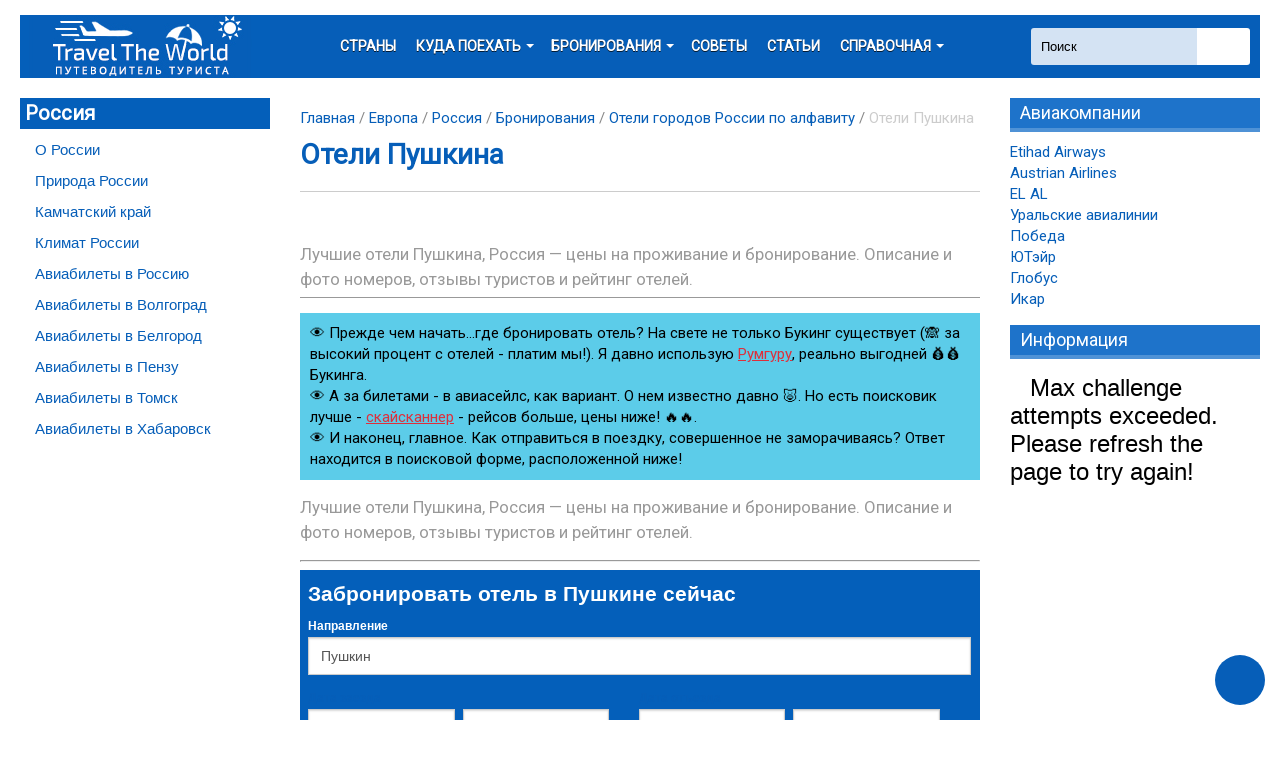

--- FILE ---
content_type: text/html; charset=UTF-8
request_url: https://traveltheworld.com.ua/oteli-pushkina.html
body_size: 69680
content:
<!DOCTYPE html>
<html lang="ru">
<head>
  <meta charset="utf-8">
  <meta name="viewport" content="width=device-width, initial-scale=1.0">
  <meta name="verify-admitad" content="f7f7e3b763" />
  <title>Лучшие отели Пушкина: описание, цены и бронирование онлайн</title>
    <link rel="stylesheet" media="screen and (max-width: 875px)" href="/booking_widget.css">
  
	<!-- This site is optimized with the Yoast SEO plugin v14.6.1 - https://yoast.com/wordpress/plugins/seo/ -->
	<meta name="description" content="Лучшие отели Пушкина, Россия — цены на проживание и бронирование. Описание и фото номеров, отзывы туристов и рейтинг отелей." />
	<meta name="robots" content="index, follow" />
	<meta name="googlebot" content="index, follow, max-snippet:-1, max-image-preview:large, max-video-preview:-1" />
	<meta name="bingbot" content="index, follow, max-snippet:-1, max-image-preview:large, max-video-preview:-1" />
	<link rel="canonical" href="https://traveltheworld.com.ua/oteli-pushkina.html" />
	<meta property="og:locale" content="ru_RU" />
	<meta property="og:type" content="article" />
	<meta property="og:title" content="Лучшие отели Пушкина: описание, цены и бронирование онлайн" />
	<meta property="og:description" content="Лучшие отели Пушкина, Россия — цены на проживание и бронирование. Описание и фото номеров, отзывы туристов и рейтинг отелей." />
	<meta property="og:url" content="https://traveltheworld.com.ua/oteli-pushkina.html" />
	<meta property="og:site_name" content="Travel The World" />
	<meta property="article:publisher" content="https://www.facebook.com/TravelTheWorld16/" />
	<meta property="article:author" content="https://www.facebook.com/pages/travel-the-world/228630620618401" />
	<meta property="article:published_time" content="2016-02-19T14:40:47+00:00" />
	<meta name="twitter:card" content="summary" />
	<meta name="twitter:creator" content="@travelmanod9215" />
	<script type="application/ld+json" class="yoast-schema-graph">{"@context":"https://schema.org","@graph":[{"@type":"WebSite","@id":"https://traveltheworld.com.ua/#website","url":"https://traveltheworld.com.ua/","name":"Travel The World","description":"\u0422\u0443\u0440\u0438\u0437\u043c, \u043e\u0442\u0434\u044b\u0445, \u043f\u0443\u0442\u0435\u0448\u0435\u0441\u0442\u0432\u0438\u044f","potentialAction":[{"@type":"SearchAction","target":"https://traveltheworld.com.ua/?s={search_term_string}","query-input":"required name=search_term_string"}],"inLanguage":"ru-RU"},{"@type":"WebPage","@id":"https://traveltheworld.com.ua/oteli-pushkina.html#webpage","url":"https://traveltheworld.com.ua/oteli-pushkina.html","name":"\u041b\u0443\u0447\u0448\u0438\u0435 \u043e\u0442\u0435\u043b\u0438 \u041f\u0443\u0448\u043a\u0438\u043d\u0430: \u043e\u043f\u0438\u0441\u0430\u043d\u0438\u0435, \u0446\u0435\u043d\u044b \u0438 \u0431\u0440\u043e\u043d\u0438\u0440\u043e\u0432\u0430\u043d\u0438\u0435 \u043e\u043d\u043b\u0430\u0439\u043d","isPartOf":{"@id":"https://traveltheworld.com.ua/#website"},"datePublished":"2016-02-19T14:40:47+00:00","dateModified":"2016-02-19T14:40:47+00:00","author":{"@id":"https://traveltheworld.com.ua/#/schema/person/4c610ff11e12503896fc7d0b40cb889b"},"description":"\u041b\u0443\u0447\u0448\u0438\u0435 \u043e\u0442\u0435\u043b\u0438 \u041f\u0443\u0448\u043a\u0438\u043d\u0430, \u0420\u043e\u0441\u0441\u0438\u044f \u2014 \u0446\u0435\u043d\u044b \u043d\u0430 \u043f\u0440\u043e\u0436\u0438\u0432\u0430\u043d\u0438\u0435 \u0438 \u0431\u0440\u043e\u043d\u0438\u0440\u043e\u0432\u0430\u043d\u0438\u0435. \u041e\u043f\u0438\u0441\u0430\u043d\u0438\u0435 \u0438 \u0444\u043e\u0442\u043e \u043d\u043e\u043c\u0435\u0440\u043e\u0432, \u043e\u0442\u0437\u044b\u0432\u044b \u0442\u0443\u0440\u0438\u0441\u0442\u043e\u0432 \u0438 \u0440\u0435\u0439\u0442\u0438\u043d\u0433 \u043e\u0442\u0435\u043b\u0435\u0439.","breadcrumb":{"@id":"https://traveltheworld.com.ua/oteli-pushkina.html#breadcrumb"},"inLanguage":"ru-RU","potentialAction":[{"@type":"ReadAction","target":["https://traveltheworld.com.ua/oteli-pushkina.html"]}]},{"@type":"BreadcrumbList","@id":"https://traveltheworld.com.ua/oteli-pushkina.html#breadcrumb","itemListElement":[{"@type":"ListItem","position":1,"item":{"@type":"WebPage","@id":"https://traveltheworld.com.ua/","url":"https://traveltheworld.com.ua/","name":"\u0413\u043b\u0430\u0432\u043d\u0430\u044f"}},{"@type":"ListItem","position":2,"item":{"@type":"WebPage","@id":"https://traveltheworld.com.ua/europe","url":"https://traveltheworld.com.ua/europe","name":"\u0415\u0432\u0440\u043e\u043f\u0430"}},{"@type":"ListItem","position":3,"item":{"@type":"WebPage","@id":"https://traveltheworld.com.ua/europe/rossiya","url":"https://traveltheworld.com.ua/europe/rossiya","name":"\u0420\u043e\u0441\u0441\u0438\u044f"}},{"@type":"ListItem","position":4,"item":{"@type":"WebPage","@id":"https://traveltheworld.com.ua/europe/rossiya/booking_russia","url":"https://traveltheworld.com.ua/europe/rossiya/booking_russia","name":"\u0411\u0440\u043e\u043d\u0438\u0440\u043e\u0432\u0430\u043d\u0438\u044f"}},{"@type":"ListItem","position":5,"item":{"@type":"WebPage","@id":"https://traveltheworld.com.ua/europe/rossiya/booking_russia/oteli-gorodov-rossii-po-alfavitu","url":"https://traveltheworld.com.ua/europe/rossiya/booking_russia/oteli-gorodov-rossii-po-alfavitu","name":"\u041e\u0442\u0435\u043b\u0438 \u0433\u043e\u0440\u043e\u0434\u043e\u0432 \u0420\u043e\u0441\u0441\u0438\u0438 \u043f\u043e \u0430\u043b\u0444\u0430\u0432\u0438\u0442\u0443"}},{"@type":"ListItem","position":6,"item":{"@type":"WebPage","@id":"https://traveltheworld.com.ua/oteli-pushkina.html","url":"https://traveltheworld.com.ua/oteli-pushkina.html","name":"\u041e\u0442\u0435\u043b\u0438 \u041f\u0443\u0448\u043a\u0438\u043d\u0430"}}]},{"@type":["Person"],"@id":"https://traveltheworld.com.ua/#/schema/person/4c610ff11e12503896fc7d0b40cb889b","name":"@travel","sameAs":["https://www.facebook.com/pages/travel-the-world/228630620618401","https://twitter.com/travelmanod9215"]}]}</script>
	<!-- / Yoast SEO plugin. -->


<link rel='dns-prefetch' href='//s.w.org' />
<link rel='stylesheet' id='wp-block-library-css'  href='https://traveltheworld.com.ua/wp-includes/css/dist/block-library/style.min.css?ver=5.4.18' type='text/css' media='all' />
<link rel='stylesheet' id='toc-screen-css'  href='https://traveltheworld.com.ua/wp-content/plugins/table-of-contents-plus/screen.min.css?ver=2002' type='text/css' media='all' />
<link rel='stylesheet' id='ns-category-widget-tree-style-css'  href='https://traveltheworld.com.ua/wp-content/plugins/ns-category-widget/public/assets/css/themes/default/style.css?ver=3.1.1' type='text/css' media='all' />
<link rel='stylesheet' id='theme-fonts-css'  href='https://traveltheworld.com.ua/wp-content/themes/traveltheworld/assets/css/fonts.css?ver=1.0.0' type='text/css' media='all' />
<link rel='stylesheet' id='theme-css'  href='https://traveltheworld.com.ua/wp-content/themes/traveltheworld/assets/css/theme.css?ver=1.0.0' type='text/css' media='all' />
<link rel='stylesheet' id='theme-responsive-css'  href='https://traveltheworld.com.ua/wp-content/themes/traveltheworld/assets/css/responsive.css?ver=1.0.0' type='text/css' media='all' />
<script>if (document.location.protocol != "https:") {document.location = document.URL.replace(/^http:/i, "https:");}</script><script type='text/javascript' src='https://traveltheworld.com.ua/wp-content/themes/traveltheworld/assets/js/jquery.min.js?ver=5.4.18'></script>
<script type='text/javascript' src='https://traveltheworld.com.ua/wp-includes/js/jquery/jquery-migrate.min.js?ver=1.4.1'></script>
<script type='text/javascript' src='https://traveltheworld.com.ua/wp-content/themes/traveltheworld/assets/js/dropdown.js?ver=5.4.18'></script>
<script type='text/javascript' src='https://traveltheworld.com.ua/wp-content/themes/traveltheworld/assets/js/tab.js?ver=5.4.18'></script>
<script type='text/javascript' src='https://traveltheworld.com.ua/wp-content/themes/traveltheworld/assets/js/theme.js?ver=5.4.18'></script>
<link rel='https://api.w.org/' href='https://traveltheworld.com.ua/wp-json/' />
<link rel='shortlink' href='https://traveltheworld.com.ua/?p=61827' />
<link rel="alternate" type="application/json+oembed" href="https://traveltheworld.com.ua/wp-json/oembed/1.0/embed?url=https%3A%2F%2Ftraveltheworld.com.ua%2Foteli-pushkina.html" />
<link rel="alternate" type="text/xml+oembed" href="https://traveltheworld.com.ua/wp-json/oembed/1.0/embed?url=https%3A%2F%2Ftraveltheworld.com.ua%2Foteli-pushkina.html&#038;format=xml" />
  <!--[if lt IE 9]>
    <script src="//html5shim.googlecode.com/svn/trunk/html5.js"></script>
  <![endif]-->
      <link rel="shortcut icon" type="image/ico" href="/wp-content/uploads/2016/12/favicon.ico" />
  

<!-- <script async src="//pagead2.googlesyndication.com/pagead/js/adsbygoogle.js"></script>
<script>
  (adsbygoogle = window.adsbygoogle || []).push({
    google_ad_client: "ca-pub-6699711597838789",
    enable_page_level_ads: true
  });
</script>

<script>//auto</script>
<script async src="//pagead2.googlesyndication.com/pagead/js/adsbygoogle.js"></script>
<script>
     (adsbygoogle = window.adsbygoogle || []).push({
          google_ad_client: "ca-pub-6699711597838789",
          enable_page_level_ads: true
     });
</script> -->

</head>

<body data-rsssl=1 class="post-template-default single single-post postid-61827 single-format-standard">

<div class="container">

<header>
    <a href="https://traveltheworld.com.ua" title="Travel The World" class="logo">
    <img src="/wp-content/uploads/2016/05/logo_ttw_250.jpg" alt="Travel The World">
  </a>
    <div class="head-search clearfix">
    <form method="get" id="searchform" action="https://traveltheworld.com.ua/">
    <input type="submit" id="searchsubmit" value="" title="Поиск">
    <input type="text" value="Поиск" name="s" id="s" onfocus="if(this.value==this.defaultValue)this.value='';" onblur="if(this.value=='')this.value=this.defaultValue;">
</form>


  </div> <!-- /.head-search -->
  <nav class="main-menu">
    <button class="nav-toggle">
      <span class="bar"></span>
      <span class="bar"></span>
      <span class="bar"></span>
    </button>
    <ul class="menu" id="top-menu">
      <li><a href="/countries" title="Страны мира">Страны</a></li>
      <li class="dropdown">
        <a class="dropdown-toggle" data-toggle="dropdown"  title="Куда поехать">Куда поехать</a>
        <ul class="sub-menu dropdown-menu">
          <li><a rel="nofollow" href="/avtobusnye-tury-po-stranam-evropy.html" title="Автобусные туры">Автобусные туры</a></li>
          <li><a rel="nofollow"  href="/resorts_ski" title="Горные лыжи">Горные лыжи</a></li>
          <li><a rel="nofollow"  href="/where/new-year" title="Новый год">Новый год</a></li>
          <li><a rel="nofollow"  href="/where/monthly_vacation" title="Отдых по сезонам">Отдых по сезонам</a></li>
          <li><a rel="nofollow"  href="/where/beaches" title="Пляжный отдых">Пляжный отдых</a></li>
          <li><a rel="nofollow"  href="/svadebnoe-puteshestvie.html" title="Свадебное путешествие">Свадебное путешествие</a></li>
          <li><a rel="nofollow"  href="/religioznyj-turizm.html" title="Религиозный туризм">Религиозный туризм</a></li>
          <li><a rel="nofollow"  href="/tury-vyxodnogo-dnya.html" title="Туры выходного дня">Туры выходного дня</a></li>
        </ul>
      </li>
      <li class="dropdown">
        <a class="dropdown-toggle" data-toggle="dropdown" title="Бронирования">Бронирования</a>
        <ul class="sub-menu dropdown-menu">
          <li><a rel="nofollow" href="https://aviatickets.traveltheworld.com.ua/" title="Авиабилеты">Авиабилеты</a></li>
<li><a href="/rental_cars.html" title="Аренда авто">Аренда авто</a></li>
          <li><a rel="nofollow" href="https://booking.traveltheworld.com.ua/" title="Отели">Отели</a></li>
	<li><a rel="nofollow" href="/booking-hotel.html" title="Аренда жилья">Аренда жилья</a></li>
          <li><a rel="nofollow" href="/insurance.html" title="Страхование">Страхование</a></li>
          <li><a rel="nofollow" href="/excursions.html" title="Экскурсии">Экскурсии</a></li>
          <!--li><a rel="nofollow" target="_blank" href="http://c18.travelpayouts.com/click?shmarker=21724&promo_id=734&source_type=link&type=click">Поиск туров</a></li-->
          <li><a rel="nofollow" href="/transfer_airport.html" title="Трансфер из аэропорта">Трансфер из аэропорта</a></li>
        </ul>
      </li>
      <li><a rel="nofollow" href="/tips" title="Советы">Советы</a></li>
      <li><a rel="nofollow" href="/stati"  title="Статьи">Статьи</a></li>
      <li class="dropdown">
        <a class="dropdown-toggle" data-toggle="dropdown"  title="Справочная">Справочная</a>
        <ul class="sub-menu dropdown-menu">
          <li><a rel="nofollow" href="https://shopping.traveltheworld.com.ua/outlet-list"  title="Аутлеты">Аутлеты</a></li>
          <li><a rel="nofollow" href="/all_visa" title="Визы">Визы</a></li>
          <li><a rel="nofollow" href="/shengenskaya-viza.html" title="Шенген">Шенген</a></li>
          <li><a rel="nofollow" href="https://weather.traveltheworld.com.ua/" title="Погода">Погода</a></li>
          <li><a rel="nofollow" href="/sistema-tax-free.html" title="Tax Free">Tax Free</a></li>
          <li><a rel="nofollow" href="/category/aviakompanii" title="Авиакомпании">Авиакомпании</a></li>
        </ul>
      </li>
    </ul> <!-- /#top-menu -->
  </nav>
</header>

<div class="content-wrap clearfix">


<aside class="aside-left">


<div id="php_widget-8" class="widget php_widget"><!--div class="widget-title">Отели городов России по алфавиту </div-->

<!--div class="widget-title"-->
 <p class="tags2">
<a href="https://traveltheworld.com.ua/tag/rossiya" rel="tag">Россия</a> 
</p><!--/div--></div><div id="spostarbust-widget-2" class="widget widget_SPOSTARBUST"><div class="widget-title">Related Posts</div><ul>
<li class="SPOSTARBUST-Related-Post"><a title="О России" href="https://traveltheworld.com.ua/rossiya-o-strane.html" rel="bookmark">О России</a></li>
<li class="SPOSTARBUST-Related-Post"><a title="Природа России" href="https://traveltheworld.com.ua/priroda-rossii.html" rel="bookmark">Природа России</a></li>
<li class="SPOSTARBUST-Related-Post"><a title="Камчатский край" href="https://traveltheworld.com.ua/kamchatskij-kraj.html" rel="bookmark">Камчатский край</a></li>
<li class="SPOSTARBUST-Related-Post"><a title="Климат России" href="https://traveltheworld.com.ua/klimat-rossii.html" rel="bookmark">Климат России</a></li>
<li class="SPOSTARBUST-Related-Post"><a title="Авиабилеты в Россию" href="https://traveltheworld.com.ua/deshevye-aviabilety-v-rossiyu.html" rel="bookmark">Авиабилеты в Россию</a></li>
<li class="SPOSTARBUST-Related-Post"><a title="Авиабилеты в Волгоград" href="https://traveltheworld.com.ua/deshevye-aviabilety-v-volgograd.html" rel="bookmark">Авиабилеты в Волгоград</a></li>
<li class="SPOSTARBUST-Related-Post"><a title="Авиабилеты в Белгород" href="https://traveltheworld.com.ua/deshevye-aviabilety-v-belgorod.html" rel="bookmark">Авиабилеты в Белгород</a></li>
<li class="SPOSTARBUST-Related-Post"><a title="Авиабилеты в Пензу" href="https://traveltheworld.com.ua/deshevye-aviabilety-v-penzu.html" rel="bookmark">Авиабилеты в Пензу</a></li>
<li class="SPOSTARBUST-Related-Post"><a title="Авиабилеты в Томск" href="https://traveltheworld.com.ua/deshevye-aviabilety-v-tomsk.html" rel="bookmark">Авиабилеты в Томск</a></li>
<li class="SPOSTARBUST-Related-Post"><a title="Авиабилеты в Хабаровск" href="https://traveltheworld.com.ua/deshevye-aviabilety-v-xabarovsk.html" rel="bookmark">Авиабилеты в Хабаровск</a></li>
</ul>
</div>

</aside>
<div class="content">


<style type="text/css">
  .linkBottom {
    background: #00b0dda3;    
    width: 97%;
    padding: 10px;
    margin: 15px 0px 15px 0px;
}          
</style>

<p id="breadcrumbs"><span><span><a href="https://traveltheworld.com.ua/">Главная</a> / <span><a href="https://traveltheworld.com.ua/europe">Европа</a> / <span><a href="https://traveltheworld.com.ua/europe/rossiya">Россия</a> / <span><a href="https://traveltheworld.com.ua/europe/rossiya/booking_russia">Бронирования</a> / <span><a href="https://traveltheworld.com.ua/europe/rossiya/booking_russia/oteli-gorodov-rossii-po-alfavitu">Отели городов России по алфавиту</a> / <span class="breadcrumb_last" aria-current="page">Отели Пушкина</span></span></span></span></span></span></span></p>
<div style="border-bottom: 1px solid #ccc">
  <h1>Отели Пушкина</h1>
</div>



    <div class="banner" style="margin-top: 20px; padding: 5px"></div>
  

<article>

			
    
  	 

<style type="text/css">
  .lt-search-form .search-form-submit button {
    background: #07c;
  }
</style>

  <p style='color: #999999; border-bottom: 1px solid #999999; padding-bottom:5px; margin-top: 15px'>Лучшие отели Пушкина, Россия — цены на проживание и бронирование. Описание и фото номеров, отзывы туристов и рейтинг отелей.</p>
    <div class="linkBottom">
      👁 Прежде чем начать...где бронировать отель? На свете не только Букинг существует (🙈 за высокий процент с отелей - платим мы!). Я давно использую <a href="http://www.roomguru.ru/?a_aid=184310&label=ttw_top" target="_blank" rel="nofollow noopener">Румгуру</a>, реально выгодней 💰💰 Букинга.<br>
      👁 А за билетами - в авиасейлс, как вариант. О нем известно давно 🐷. Но есть поисковик лучше - <a href="https://clk.tradedoubler.com/click?p=232108&a=2823646&g=21113908" target="_blank" rel="nofollow noopener">скайсканнер</a> - рейсов больше, цены ниже! 🔥🔥.<br>
      👁 И наконец, главное. Как отправиться в поездку, совершенное не заморачиваясь? Ответ находится в поисковой форме, расположенной ниже!<span style="display: none;">Приобрести <a target="_blank" rel="nofollow noopener" href="https://c18.travelpayouts.com/click?shmarker=21724.ttw_top&promo_id=771&source_type=customlink&type=click&custom_url=https%3A%2F%2Ftravelata.ru%2F">пакетный тур</a>. Это такая штука, куда входит перелет, проживание, питание и куча других плюшек за хорошие деньги 💰💰 Форма - ниже!.</span>
    </div>

    <p><span style='color: #999999;'>Лучшие отели Пушкина, Россия — цены на проживание и бронирование. Описание и фото номеров, отзывы туристов и рейтинг отелей.</span> </p>
<hr><!-- booking_start -->


    <style type="text/css">
        article .bookingaff {
            display: none;
        }

        a img {
            border: 0;
        }

        #searchboxInc {
            font: 12px/1.5 Arial, Helvetica, sans-serif;
            color: #000000 !important;
        }

        #searchboxInc form {
            width: 100%;
            background: #045fba;
            color: #fff;
            -webkit-font-smoothing: antialiased;
        }

        #searchboxInc fieldset, #searchboxInc img {
            border: 0;
        }

        #searchboxInc fieldset {
            padding: 8px;
			margin-bottom: 10px;
        }

        #searchboxInc #inout h3, #searchboxInc label  {
            cursor: default;
            display: block;
            font-family: 'Open Sans', sans-serif;
            font-size: 12px;
            font-weight: 600;
            height: 14px;
            line-height: 14.2857px;
            margin-bottom: 4px;
            margin-top: 10px;
        }

        #searchboxInc h3 {
            margin-bottom: 0.2em;
            position: static;
            font-size: 118%;
            font-weight: bold;
            margin: 0;
        }

        #searchboxInc p {
            text-align: center;
            box-sizing: border-box;
            display: block;
            font-family: 'Open Sans', sans-serif;
            font-size: 21px;
            font-weight: bold;
            margin-bottom: 8px;
            box-sizing: border-box;
            display: block;
            font-family: 'Open Sans', sans-serif;
            font-size: 21px;
            font-weight: bold;
            margin-bottom: 8px;

        }

        #homein, #homeout {
            float: left;
            padding: 0.5em 1em 0 0;
            width: 48%;
        }

        .avail {
            padding-top: 1em;
            clear: left;
        }

        #searchboxInc a.calender {
            vertical-align: -4px;
        }

        #searchboxInc a.calender img {
            background: #0896ff;
        }

        .blur {
            color: #999;
        }


        button {
            outline: 0;
            float: right;
            color: #fff;
            background-color: #3596FE;
            border-color: #144a78;
            display: inline-block;
            padding: 8px 16px;
            font-size: 14px;
            font-weight: 700;
            line-height: 1.42857143;
            text-align: center;
            white-space: nowrap;
            vertical-align: middle;
            -ms-touch-action: manipulation;
            touch-action: manipulation;
            cursor: pointer;
            -webkit-user-select: none;
            -moz-user-select: none;
            -ms-user-select: none;
            user-select: none;
            background-image: none;
            border-width: 0;
            transition: background-color .3s;
        }
        button:hover {
            transition: background-color .3s;
            background: #EA2E49;
        }

        #calendar {
            font: 12px/1.5 Arial, Helvetica, sans-serif;
            color: #003580;
            display: none;
            position: absolute;
            background-image: url(https://q-ec.bstatic.com/static/img/shadow3/d59400a9e3fb1de83d0ecf952eef4e894acabc26.png);
            padding: 0 4px 4px 0;
        }

        /* For calendar */
        .caltable {
            border: 1px solid #003580;
            background-color: #fff;
        }

        .caltable a:link, .caltable a:visited {
            color: #0896ff !important;
        }

        .caltable a:hover {
            color: #feba02 !important;
            border-color: #feba02 !important;
        }

        .caltable a:active {
            color: #b30000 !important;
            border-color: #b30000 !important;
        }

        .caltable td {
            text-align: center;
        }

        .caltable td a {
            display: block;
            text-decoration: none;
        }

        .caltable td.calheader a {
            display: inline;
            vertical-align: top;
        }

        .caltable td.calheader span.NoPrevMonthIcon {
            background: white url(https://r-ec.bstatic.com/static/img/butPrevMonth/3753f376f8fe37059e84a3ac3aa13cb5cbc459e1.png) 0 -72px no-repeat;
            display: inline-block;
            width: 25px;
            height: 25px;
        }

        .caltable td.calheader span.NoNextMonthIcon {
            background: white url(https://r-ec.bstatic.com/static/img/butNextMonth/dc92020627f8ae26a5d6727cef75c82262923859.png) 0 -72px no-repeat;
            display: inline-block;
            width: 25px;
            height: 25px;
        }

        .caltable td.calheader .calNextMonth span.nextMonthIcon {
            background: white url(https://q-ec.bstatic.com/static/img/butNextMonth2/b06b79791e7382f03b4cb59e145f1e31d373a954.png) 0 0 no-repeat;
            display: inline-block;
            width: 25px;
            height: 25px;
        }

        .caltable td.calheader .calPrevMonth span.prevMonthIcon {
            background: white url(https://q-ec.bstatic.com/static/img/butPrevMonth2/acad5b5107a8424186b7b88df6571532a4a540cf.png) 0 0 no-repeat;
            display: inline-block;
            width: 25px;
            height: 25px;
        }

        .caltable td.calheader .calNextMonth:hover span.nextMonthIcon, .caltable td.calheader .calPrevMonth:hover span.prevMonthIcon {
            background-position: 0 -24px;
        }

        .caltable td.calheader .calNextMonth:active span.nextMonthIcon, .caltable td.calheader .calPrevMonth:active span.prevMonthIcon {
            background-position: 0 -48px;
        }

        .calheader {
            padding: .4em;
            white-space: nowrap;
        }

        .calheader select {
            margin: 0 .6em;
        }

        .monthYear {
            background-color: #ffffff;
            color: white;
        }

        .dayNames td {
            border-bottom: 1px solid #003580;
            background-color: #e6edf6;
        }

        .days td {
            color: #779bca;
            background-color: #e6edf6;
            padding: .2em;
            border: 2px solid #e6edf6;
        }

        .days td.weekend {
            background-color: #c5d4e9;
            border-color: #c5d4e9;
        }

        .days td.past {
            text-decoration: line-through;
        }

        .days td.today, .days td.future {
            border: none;
            padding: 0;
        }

        .days td a {
            padding: .2em;
            border: 2px solid #e6edf6;
        }

        .days td.weekend a {
            border-color: #c5d4e9;
        }

        .days td.today a {
            background-color: #fff;
        }

        .days td.selected {
            font-weight: bold;
        }

        .days td.selected a {
            border-color: #0896ff;
        }
        #searchboxHolder select {
            display: block;
            height: 36px;
            padding: 0 12px;
            background-color: #fff;
            background-image: none;
            border: 1px solid #ccc;
            -webkit-transition: border-color ease-in-out .15s,-webkit-box-shadow ease-in-out .15s;
            -o-transition: border-color ease-in-out .15s,box-shadow ease-in-out .15s;
            transition: border-color ease-in-out .15s,box-shadow ease-in-out .15s;

            width: 46%;
            margin-right: 8px;
            float: left;

            box-shadow: inset 0 1px 2px rgba(0,0,0,0.15);
        }
        #searchboxHolder input {
            width: 96%;
            display: block;
            height: 36px;
            padding: 0 12px;
            background-color: #fff;
            background-image: none;
            border: 1px solid #ccc;
            -webkit-transition: border-color ease-in-out .15s,-webkit-box-shadow ease-in-out .15s;
            -o-transition: border-color ease-in-out .15s,box-shadow ease-in-out .15s;
            transition: border-color ease-in-out .15s,box-shadow ease-in-out .15s;

            font-size: 14px;
            line-height: 34px;
            vertical-align: middle;
            color: #555;

            box-shadow: inset 0 1px 2px rgba(0,0,0,0.15);
        }
        input#availcheck {
            width: 35px;
            float: left;
            border: 0px;
            box-shadow: none;
        }
    </style>
    <script type="text/javascript">
        var booking = {
            env: {
                b_simple_weekdays: ['пн', 'вт', 'ср', 'чт', 'пт', 'сб', 'вс'],
                b_simple_weekdays_for_js: ['пн', 'вт', 'ср', 'чт', 'пт', 'сб', 'вс'],
                b_long_weekdays: ['понедельник', 'вторник', 'среда', 'четверг', 'пятница', 'суббота', 'воскресенье']
            }
        }
        function addzero(value) {
            while (value.length < 2) value = String("0") + value;
            return value;
        }
        function checkDateOrder(frm, ci_day, ci_month_year, co_day, co_month_year) {
            if (document.getElementById) {
                var frm = document.getElementById(frm);
                var my = frm[ci_month_year].value.split("-");
                var ci = new Date(my[0], my[1] - 1, frm[ci_day].value, 12, 0, 0, 0);
                my = frm[co_month_year].value.split("-");
                var co = new Date(my[0], my[1] - 1, frm[co_day].value, 12, 0, 0, 0);
                if (ci >= co) {
                    co.setTime(ci.getTime() + 1000 * 60 * 60 * 24);
                    frm[co_day].value = co.getDate();
                    var com = co.getMonth() + 1;
                    frm[co_month_year].value = co.getFullYear() + "-" + com;
                }
            }
        }
    </script>

<div id="searchboxHolder">
<div id="searchboxInc">
    <form id="frm" name="frm" action="https://www.booking.com/" method="get" target="_blank" autocomplete="on">
        <script type="text/javascript">document.forms["frm"].action += 'searchresults.html';</script>
        <fieldset>
            <div id="destinationSearch">
                <input type="hidden" name="aid" value="371752"/>
                <input type="hidden" name="error_url" value="http://www.booking.com/?aid=371752;"/>
                <input type="hidden" name="si" value="ai,co,ci,re,di"/>
                <input type="hidden" name="label" value=""/>
                <input type="hidden" name="lang" value="ru"/>
                <input type="hidden" name="nflt" value=""/>
                <input type="hidden" name="ifl" value=""/>

                <p>Забронировать отель в Пушкине сейчас</p>
                <label for="destination">
                    &#x41D;&#x430;&#x43F;&#x440;&#x430;&#x432;&#x43B;&#x435;&#x43D;&#x438;&#x435;</label>
                <input
                        class="text" type="text" id="destination" name="ss" value="Пушкин"
                        title="&#x413;&#x43E;&#x440;&#x43E;&#x434;, &#x420;&#x435;&#x433;&#x438;&#x43E;&#x43D;, &#x421;&#x442;&#x440;&#x430;&#x43D;&#x430;, &#x41E;&#x440;&#x438;&#x435;&#x43D;&#x442;&#x438;&#x440;, &#x41E;&#x442;&#x435;&#x43B;&#x44C;, &#x420;&#x430;&#x439;&#x43E;&#x43D;"
                        autocomplete="on"/>
            </div>
            <div id="inout">
                <div id="homein">
                    <h3>&#x414;&#x430;&#x442;&#x430; &#x437;&#x430;&#x435;&#x437;&#x434;&#x430;</h3>
                    <select id="b_checkin_day" name="checkin_monthday"
                            onchange="checkDateOrder('frm', 'b_checkin_day', 'b_checkin_month', 'b_checkout_day', 'b_checkout_month') ; tickCheckBox('b_availcheck');">
                        <option value="1">1</option>
                        <option value="2">2</option>
                        <option value="3">3</option>
                        <option value="4">4</option>
                        <option value="5">5</option>
                        <option value="6">6</option>
                        <option value="7">7</option>
                        <option value="8">8</option>
                        <option value="9">9</option>
                        <option value="10">10</option>
                        <option value="11">11</option>
                        <option value="12">12</option>
                        <option value="13">13</option>
                        <option value="14">14</option>
                        <option value="15">15</option>
                        <option value="16">16</option>
                        <option value="17">17</option>
                        <option value="18">18</option>
                        <option value="19">19</option>
                        <option value="20">20</option>
                        <option value="21">21</option>
                        <option value="22">22</option>
                        <option value="23">23</option>
                        <option value="24">24</option>
                        <option value="25">25</option>
                        <option value="26">26</option>
                        <option value="27">27</option>
                        <option value="28">28</option>
                        <option value="29">29</option>
                        <option value="30">30</option>
                        <option value="31">31</option>
                    </select>
                    <select id="b_checkin_month" name="checkin_year_month"
                            onchange="checkDateOrder('frm', 'b_checkin_day', 'b_checkin_month', 'b_checkout_day', 'b_checkout_month') ; tickCheckBox('b_availcheck');">
                        <script language="Javascript">
                            var monthArray = new Array("&#x42F;&#x43D;&#x432;&#x430;&#x440;&#x44C;", "&#x424;&#x435;&#x432;&#x440;&#x430;&#x43B;&#x44C;", "&#x41C;&#x430;&#x440;&#x442;", "&#x410;&#x43F;&#x440;&#x435;&#x43B;&#x44C;", "&#x41C;&#x430;&#x439;", "&#x418;&#x44E;&#x43D;&#x44C;", "&#x418;&#x44E;&#x43B;&#x44C;", "&#x410;&#x432;&#x433;&#x443;&#x441;&#x442;", "&#x421;&#x435;&#x43D;&#x442;&#x44F;&#x431;&#x440;&#x44C;", "&#x41E;&#x43A;&#x442;&#x44F;&#x431;&#x440;&#x44C;", "&#x41D;&#x43E;&#x44F;&#x431;&#x440;&#x44C;", "&#x414;&#x435;&#x43A;&#x430;&#x431;&#x440;&#x44C;");
                            var today = new Date();
                            var month = today.getMonth();
                            var year = today.getFullYear() % 100;
                            var fullYear = today.getFullYear();
                            year = new String(year);
                            year = addzero(year);
                            var countMonth = month;
                            for (var i = 0; i < 12; i++, countMonth++) {
                                if (countMonth % 12 == 0 && i > 0) {
                                    countMonth = 0;
                                    year++;
                                    year = new String(year);
                                    year = addzero(year);
                                    fullYear++;
                                }
                                document.writeln("<option value=\"" + fullYear + "-" + (countMonth + 1) + "\">" + monthArray[countMonth] + " '" + year);
                            }
                        </script>
                    </select>
                </div>
                <div id="homeout">
                    <h3>&#x414;&#x430;&#x442;&#x430; &#x43E;&#x442;&#x44A;&#x435;&#x437;&#x434;&#x430;</h3>
                    <select id="b_checkout_day" name="checkout_monthday" onchange="tickCheckBox('b_availcheck');">
                        <option value="1">1</option>
                        <option value="2">2</option>
                        <option value="3">3</option>
                        <option value="4">4</option>
                        <option value="5">5</option>
                        <option value="6">6</option>
                        <option value="7">7</option>
                        <option value="8">8</option>
                        <option value="9">9</option>
                        <option value="10">10</option>
                        <option value="11">11</option>
                        <option value="12">12</option>
                        <option value="13">13</option>
                        <option value="14">14</option>
                        <option value="15">15</option>
                        <option value="16">16</option>
                        <option value="17">17</option>
                        <option value="18">18</option>
                        <option value="19">19</option>
                        <option value="20">20</option>
                        <option value="21">21</option>
                        <option value="22">22</option>
                        <option value="23">23</option>
                        <option value="24">24</option>
                        <option value="25">25</option>
                        <option value="26">26</option>
                        <option value="27">27</option>
                        <option value="28">28</option>
                        <option value="29">29</option>
                        <option value="30">30</option>
                        <option value="31">31</option>
                    </select>
                    <select id="b_checkout_month" name="checkout_year_month" onchange="tickCheckBox('b_availcheck');">
                        <script language="Javascript">
                            var monthArray = new Array("&#x42F;&#x43D;&#x432;&#x430;&#x440;&#x44C;", "&#x424;&#x435;&#x432;&#x440;&#x430;&#x43B;&#x44C;", "&#x41C;&#x430;&#x440;&#x442;", "&#x410;&#x43F;&#x440;&#x435;&#x43B;&#x44C;", "&#x41C;&#x430;&#x439;", "&#x418;&#x44E;&#x43D;&#x44C;", "&#x418;&#x44E;&#x43B;&#x44C;", "&#x410;&#x432;&#x433;&#x443;&#x441;&#x442;", "&#x421;&#x435;&#x43D;&#x442;&#x44F;&#x431;&#x440;&#x44C;", "&#x41E;&#x43A;&#x442;&#x44F;&#x431;&#x440;&#x44C;", "&#x41D;&#x43E;&#x44F;&#x431;&#x440;&#x44C;", "&#x414;&#x435;&#x43A;&#x430;&#x431;&#x440;&#x44C;");
                            var today = new Date();
                            var month = today.getMonth();
                            var year = today.getFullYear() % 100;
                            var fullYear = today.getFullYear();
                            year = new String(year);
                            year = addzero(year);
                            var countMonth = month;
                            for (var i = 0; i < 12; i++, countMonth++) {
                                if (countMonth % 12 == 0 && i > 0) {
                                    countMonth = 0;
                                    year++;
                                    year = new String(year);
                                    year = addzero(year);
                                    fullYear++;
                                }
                                document.writeln("<option value=\"" + fullYear + "-" + (countMonth + 1) + "\">" + monthArray[countMonth] + " '" + year);
                            }
                        </script>
                    </select>
                </div>
                <div class="avail">
                    <input id="availcheck" type="checkbox" name="idf" value="on"/>
                    <label id="labfor" for="availcheck">
                        Точные даты поездки пока неизвестны
                    </label>
                </div>
            </div>
            <div class="but">
                <button type="submit">&#x41D;&#x430;&#x439;&#x442;&#x438;</button>
            </div>
        </fieldset>
    </form>
    <script language="Javascript">
        var currentDate = new Date();
        var currentYear = 1900 + currentDate.getYear();
        var dailyMS = 24 * 60 * 60 * 1000;
        var arrivalDate = new Date(currentDate.getTime());
        var departureDate = new Date(currentDate.getTime() + 1 * dailyMS);
        var arrivalYear = 1900 + arrivalDate.getYear();
        var arrivalMonth = 1 + arrivalDate.getMonth();
        var arrivalDay = arrivalDate.getDate();
        var departureYear = 1900 + departureDate.getYear();
        var departureMonth = 1 + departureDate.getMonth();
        var departureDay = departureDate.getDate();
        var a = document.frm;
        if ((a.checkin_monthday.selectedIndex == 0) && (a.checkout_monthday.selectedIndex == 0)) {
            a.checkin_monthday.options[arrivalDay - 1].selected = true;
            a.checkout_monthday.options[departureDay - 1].selected = true;
        }
        var frm = document.getElementById('frm');
        var my = frm['b_checkin_month'].value.split("-");
        var ci = new Date(my[0], my[1] - 1, frm['b_checkin_day'].value, 12, 0, 0, 0);
        my = frm['b_checkout_month'].value.split("-");
        var co = new Date(my[0], my[1] - 1, frm['b_checkout_day'].value, 12, 0, 0, 0);
        if (ci >= co) {
            co.setTime(ci.getTime() + 1000 * 60 * 60 * 24);
            frm['b_checkout_day'].value = co.getDate();
            var com = co.getMonth() + 1;
            frm['b_checkout_month'].value = co.getFullYear() + "-" + com;
        }
    </script>
</div>
<div id="calendar"></div>
<script type="text/javascript">
    Date.MILLISECONDS_PER_DAY = Date.prototype.MILLISECONDS_PER_DAY = 86400000;
    var browser = navigator.appName
    var version = navigator.appVersion
    var startstring = parseFloat(version.indexOf("MSIE")) + 1
    var browserverion = parseFloat(version.substring(startstring + 4, startstring + 7))
    var isIE5 = ((browser == "Microsoft Internet Explorer") && (browserverion < 6)) ? true : false;
    var isIE6 = ((browser == "Microsoft Internet Explorer") && (browserverion > 5.5) && (browserverion < 6)) ? true : false;
    var destination = document.getElementById('destination');
    destination.onblur = function () {
        if (!this.value) {
            this.value = this.getAttribute('title');
            this.className += ' blur';
        }
    }
    destination.onfocus = function () {
        if (this.value == this.getAttribute('title')) {
            this.value = '';
            this.className = this.className.replace(/ blur/, '');
        }
    }
    destination.onblur();
    function tickCheckBox(el) {
        if (document.getElementById) {
            if (document.getElementById(el)) {
                document.getElementById(el).checked = false;
            }
        }
        return true;
    }
    Date.prototype.getTwoDigitMonth = function () {
        var month = (this.getMonth() + 1).toFixed().toString();
        if (month.length == 1) {
            month = '0' + month;
        }
        return month;
    };
    function checkDateOrder(me, ci_day, ci_month_year, co_day, co_month_year) {
        var
                frm = document.getElementById('frm'),
                my,
                ci = new Date(0),
                co = new Date(0),
                com,
                today = new Date();
        if (frm[ci_day].value !== '0') {
            ci.setDate(frm[ci_day].value);
        }
        if (frm[ci_month_year].value !== '0') {
            my = frm[ci_month_year].value.split("-");
            ci.setFullYear(my[0]);
            ci.setMonth(my[1] - 1);
        }
        ci.setHours(12);
        ci.setMinutes(0);
        ci.setSeconds(0);
        if (frm[co_day].value !== '0') {
            co.setDate(frm[co_day].value);
        }
        if (frm[co_month_year].value !== '0') {
            my = frm[co_month_year].value.split("-");
            co.setFullYear(my[0]);
            co.setMonth(my[1] - 1);
        }
        co.setHours(12);
        co.setMinutes(0);
        co.setSeconds(0);
        if (frm[ci_month_year].value !== '0') {
            while (ci.getMonth() != frm[ci_month_year].value.split("-")[1] - 1) {
                ci.setDate(ci.getDate() - 1);
                frm[ci_day].value = ci.getDate();
            }
            var cim = ci.getMonth() + 1;
            frm[ci_month_year].value = ci.getFullYear() + "-" + cim;
        }
        if (ci >= co) {
            co.setTime(ci.getTime() + Date.prototype.MILLISECONDS_PER_DAY);
            com = co.getMonth() + 1;
            if (frm[ci_day].value !== '0') {
                frm[co_day].value = co.getDate();
            }
            if (frm[ci_month_year].value !== '0') {
                frm[co_month_year].value = co.getFullYear() + "-" + com;
            }
        }
    }
    function updateDaySelect(me) {
        if (!booking.env.b_simple_weekdays_for_js) {
            return;
        }
        var frm = document.getElementById('frm');
        if (frm.getAttribute('id') !== 'frm' && frm.className !== 'availForm') {
            return;
        }
        if (!frm.checkin_monthday || !frm.checkout_monthday || !frm.checkin_year_month || !frm.checkout_year_month) {
            return;
        }
        if (frm.checkin_monthday.value === '0' && frm.checkout_monthday.value === '0' && frm.checkin_year_month.value === '0' && frm.checkout_year_month.value === '0') {
            return;
        }
// If the year-month fields have nonzero values, prepend the day of the week to each monthday in the check-in and check-out monthday Selects.
        var
                ci_d = frm.checkin_monthday,
                co_d = frm.checkout_monthday,
                ci_my,
                co_my,
                todaysDate;
        if (frm.checkin_year_month.value !== '0') {
            ci_my = frm.checkin_year_month.value.split("-");
        }
        else {
            todaysDate = new Date();
            ci_my = [todaysDate.getFullYear(), todaysDate.getTwoDigitMonth()];
        }
        if (frm.checkout_year_month.value !== '0') {
            co_my = frm.checkout_year_month.value.split("-");
        }
        else {
            todaysDate = new Date();
            co_my = [todaysDate.getFullYear(), todaysDate.getTwoDigitMonth()];
        }
        var
                ci_sel = Math.max(ci_d.selectedIndex, 0),
                co_sel = Math.max(co_d.selectedIndex, 0),
                ci_sel_value = ci_d[ci_sel].value,
                co_sel_value = co_d[co_sel].value,
                monthDays = [],
                opt,
                i;
        ci_d.innerHTML = '';
        co_d.innerHTML = '';
        var MonthdayPromptOption = function () {
            this.option = {
                "_this": this,
                "@selected": "selected",
                "@class": "day prompt site_experiment_encourage_date_entry_2",
                "@value": 0,
                "#text": "&#x434;&#x435;&#x43D;&#x44C;"
            };
        };
        if (ci_sel_value === '0') {
            buildHtmlNode(new MonthdayPromptOption(), ci_d).selected = true;
        }
        if (co_sel_value === '0') {
            buildHtmlNode(new MonthdayPromptOption(), co_d).selected = true;
        }
        function writeMonthdaysOptions(numberOfMonthdaysToShow, yearMonthSelectElement, monthDaysArray, monthDaysSelectElement, monthDaySelectValue) {
            var i, optionElementInnerHTML, optionElement;
            for (i = 0; i < numberOfMonthdaysToShow; i++) {
                optionElement = document.createElement('option');
                optionElementInnerHTML = i + 1;
                if (yearMonthSelectElement.value !== '0') {
                    optionElementInnerHTML = monthDaysArray[i] + ' ' + optionElementInnerHTML;
                }
                optionElement.innerHTML = optionElementInnerHTML;
                optionElement.value = ( i + 1 );
                if (i > 0 && monthDaySelectValue == i + 1) {
                    optionElement.defaultSelected = optionElement.selected = true;
                }
                monthDaysSelectElement.appendChild(optionElement);
            }
        }

        monthDays = buildDaysForMonth(ci_my[0], ci_my[1]);
        var numberOfMonthdaysToShow = 31;
        if (frm.checkin_year_month.value !== '0') {
            numberOfMonthdaysToShow = monthDays.length;
        }
        writeMonthdaysOptions(numberOfMonthdaysToShow, frm.checkin_year_month, monthDays, ci_d, ci_sel_value);
        monthDays = buildDaysForMonth(co_my[0], co_my[1]);
        numberOfMonthdaysToShow = 31;
        if (frm.checkout_year_month.value !== '0') {
            numberOfMonthdaysToShow = monthDays.length;
        }
        writeMonthdaysOptions(numberOfMonthdaysToShow, frm.checkout_year_month, monthDays, co_d, co_sel_value);
        if (isIE6) {
            ci_d.value = ci_sel_value;
            co_d.value = co_sel_value;
        }
    }
    function buildDaysForMonth(year, month) {
        var monthDate = new Date(year, month - 1);
        var orgMonth = monthDate.getMonth();
        var dayArray = [], weekDay;
        while (monthDate.getMonth() == orgMonth) {
            weekDay = ( monthDate.getDay() == 0 ) ? 6 : ( monthDate.getDay() - 1 );
            dayArray.push(booking.env.b_simple_weekdays_for_js[weekDay]);
            monthDate.setDate(monthDate.getDate() + 1);
        }
        return dayArray;
    }
    function buildHtmlNode(elementsObject, targetNode, refChild) {
        var
                key,
                counter,
                found,
                newElement,
                newNode;
        for (key in elementsObject) {
            if (elementsObject.hasOwnProperty(key)) {
                var
                        prefix = key.substring(0, 1),
                        primaryKey = key.substring(1);
                if (prefix != '_')
                {
                    if (prefix == '@')
                    {
                        if (!targetNode.getAttribute(primaryKey)) {
                            targetNode.setAttribute(primaryKey, elementsObject[key]);
                        }
                    }
                    else {
                        if (prefix == '#')
                        {
                            if (primaryKey == 'text')
                            {
                                found = false;
                                if (targetNode.childNodes && targetNode.childNodes.length > 0) {
                                    counter = 0;
                                    while (counter < targetNode.childNodes.length && !found) {
                                        if (targetNode.childNodes[counter].nodeType == Node.TEXT_NODE && targetNode.childNodes[counter].nodeValue == elementsObject[key]) {
                                            found = true;
                                        }
                                        counter++;
                                    }
                                }
                                if (!found) {
                                    if (elementsObject[key].indexOf("\n") == -1) {
                                        newNode = document.createTextNode(elementsObject[key]);
                                        if (refChild) {
                                            targetNode.insertBefore(newNode, refChild);
                                        }
                                        else {
                                            targetNode.appendChild(newNode);
                                        }
                                    }
                                    else {
                                        var newNodeParts = elementsObject[key].split("\n");
                                        for (var i = 0; i < newNodeParts.length; i++) {
                                            if (newNodeParts[i].match(/\d\*$/)) {
                                                lastSpace = newNodeParts[i].lastIndexOf(" ");
                                                newNodeString = newNodeParts[i].substring(0, lastSpace);
                                                starImgSrc = 'http://r-ec.bstatic.com/static/img/icons/stars/' + newNodeParts[i].substr(lastSpace + 1, 1) + 'sterren-small.png';
                                            }
                                            else {
                                                newNodeString = newNodeParts[i];
                                                starImgSrc = '';
                                            }
                                            newNode = document.createTextNode(newNodeString);
                                            if (refChild) {
                                                targetNode.insertBefore(newNode, refChild);
                                                if (starImgSrc) {
                                                    newImg = document.createElement('img');
                                                    newImg.setAttribute('src', starImgSrc);
                                                    newImg.className = "stars";
                                                    targetNode.insertBefore(newImg, refChild);
                                                }
                                            }
                                            else {
                                                targetNode.appendChild(newNode);
                                                if (starImgSrc) {
                                                    newImg = document.createElement('img');
                                                    newImg.setAttribute('src', starImgSrc);
                                                    newImg.className = "stars";
                                                    targetNode.appendChild(newImg);
                                                }
                                            }
                                            if (i < newNodeParts.length - 1) {
                                                newBR = document.createElement("br");
                                                if (refChild) {
                                                    targetNode.insertBefore(newBR, refChild);
                                                }
                                                else {
                                                    targetNode.appendChild(newBR);
                                                }
                                            }
                                        }
                                    }
                                }
                            }
                            else {
                                if (primaryKey == 'cdata')
                                {
                                    targetNode.appendChild(document.createCDATASection(elementsObject[key]));
                                }
                            }
                        }
                        else
                        {
                            if (targetNode) {
                                if (elementsObject[key].length > 0) {
                                    for (counter = 0; counter < elementsObject[key].length; counter++) {
                                        if (elementsObject[key][counter]) {
                                            if (!elementsObject[key][counter]._node) {
                                                newElement = document.createElement(key);
                                                elementsObject[key][counter]._node = newElement;
                                                var r = counter + 1;
                                                while (r < elementsObject[key].length && !refChild) {
                                                    if (elementsObject[key][r]) {
                                                        refChild = elementsObject[key][r]._node;
                                                    }
                                                    r++;
                                                }
                                                if (refChild) {
                                                    newNode = targetNode.insertBefore(
                                                            elementsObject[key][counter]._node,
                                                            refChild);
                                                }
                                                else {
                                                    newNode = targetNode.appendChild(
                                                            elementsObject[key][counter]._node);
                                                }
                                                arguments.callee(
                                                        elementsObject[key][counter],
                                                        newNode);
                                                newElement._elementTree = elementsObject[key][counter];
                                            }
                                            else {
                                                arguments.callee(
                                                        elementsObject[key][counter],
                                                        elementsObject[key][counter]._node);
                                            }
                                        }
                                    }
                                }
                                else {
                                    if (elementsObject[key].length !== 0) {
                                        if (!elementsObject[key]._node) {
                                            newElement = document.createElement(key);
                                            elementsObject[key]._node = newElement;
                                            if (refChild) {
                                                newNode = targetNode.insertBefore(
                                                        elementsObject[key]._node,
                                                        refChild);
                                            }
                                            else {
                                                newNode = targetNode.appendChild(
                                                        elementsObject[key]._node);
                                            }
                                            arguments.callee(
                                                    elementsObject[key],
                                                    newNode);
                                            newElement._elementTree = elementsObject;
                                        }
                                        else {
                                            arguments.callee(
                                                    elementsObject[key],
                                                    elementsObject[key]._node);
                                        }
                                    }
                                }
                            }
                            else {
                                if (!elementsObject[key]._node) {
                                    arguments.callee(elementsObject[key],
                                            elementsObject[key]._node = targetNode = document.createElement(key));
                                }
                                else {
                                    arguments.callee(elementsObject[key],
                                            elementsObject[key]._node);
                                }
                            }
                        }
                    }
                }
            }
        }
        return targetNode;
    }
    ;
</script>
</div>
    <!-- booking_end -->
<p> &nbsp;</p>

		
	

<div class="linkBottom">
  👁 Отель как всегда бронируем на букинге? На свете не только Букинг существует (🙈 за высокий процент с отелей - платим мы!). Я давно использую <a href="http://www.roomguru.ru/?a_aid=184310&label=ttw_bottom" target="_blank" rel="nofollow noopener">Румгуру</a>, реально выгодней 💰💰 Букинга.<br>
  👁 А за билетами - в авиасейлс, как вариант. О нем известно давно 🐷. Но есть поисковик лучше - <a href="https://clk.tradedoubler.com/click?p=232108&a=2823646&g=21113908" target="_blank" rel="nofollow noopener">скайсканнер</a> - рейсов больше, цены ниже! 🔥🔥.<br>  
  👁 И наконец, главное. Как отправиться в поездку, совершенное не заморачиваясь? Приобрести <a target="_blank" rel="nofollow noopener" href="https://c18.travelpayouts.com/click?shmarker=21724.ttw_bottom&promo_id=771&source_type=customlink&type=click&custom_url=https%3A%2F%2Ftravelata.ru%2F">пакетный тур</a>. Это такая штука, куда входит перелет, проживание, питание и куча других плюшек за хорошие деньги 💰💰.
</div>
</article>

    <div class="banner" id="adsense_base"></div>

    <div class="banner" id="adsense_low"></div>


<br>

<script id="tripster-widget-112421" src="https://experience.tripster.ru/partner/widget.js?script_id=tripster-widget-112421&template=horizontal-list&order=top&width=100%25&num=1&features=logo&label=ttw_context&version=2&partner=traveltheworld&widgetbar=true&widgetbar_delay=10"></script>

<div class="booking_small" style="display: none;">

<!--/noindex-->
</div>

<div class="related" style="margin-top: 15px">
    <!--div class="related-title">Читайте также</div-->
     

     
    <script>
       (adsbygoogle = window.adsbygoogle || []).push({});
    </script>
    
</div> <!-- /.related -->

</div> <!-- /.content -->

<style>
.aviasales_inlineable { width: 100% !important; }
div.default { width: 100% !important; }
</style>

<sidebar></sidebar>
<aside class="aside-right">
	<div id="custom_html-6" class="widget_text widget widget_custom_html"><div class="widget-title">Авиакомпании</div><div class="textwidget custom-html-widget"><ul style="list-style: none; margin-bottom: 10px">
	<li><a href="https://traveltheworld.com.ua/aviakompaniya-etihad-airways.html">Etihad Airways</a></li>
	<li><a href="https://traveltheworld.com.ua/aviakompaniya-austrian-airlines.html">Austrian Airlines</a></li>
	<li><a href="https://traveltheworld.com.ua/aviakompaniya-el-al.html">EL AL</a></li>
	<li><a href="https://traveltheworld.com.ua/aviakompaniya-uralskie-avialinii.html">Уральские авиалинии</a></li>
	<li><a href="https://traveltheworld.com.ua/aviakompaniya-pobeda.html">Победа</a></li>
	<li><a href="https://traveltheworld.com.ua/aviakompaniya-yutejr.html">ЮТэйр</a></li>
	<li><a href="https://traveltheworld.com.ua/aviakompaniya-globus.html">Глобус</a></li>
	<li><a href="https://traveltheworld.com.ua/aviakompaniya-ikar.html">Икар</a></li>
</ul></div></div><div id="text-5" class="widget widget_text"><div class="widget-title">Информация</div>			<div class="textwidget">
<!-- Travel right -->
<ins 
     style=""
     data-ad-client="ca-pub-6699711597838789"
     data-ad-slot="6972108752"></ins>
<script>
(adsbygoogle = window.adsbygoogle || []).push({});
</script></div>
		</div><div id="custom_html-4" class="widget_text widget widget_custom_html"><div class="textwidget custom-html-widget"><ins class="bookingaff" data-aid="873261" data-target_aid="873261" data-prod="nsb" data-width="100%" data-height="auto" data-lang="ru">
    <!-- Anything inside will go away once widget is loaded. -->
        <a href="//www.booking.com?aid=873261">Booking.com</a>
</ins>
<script type="text/javascript">
    (function(d, sc, u) {
      var s = d.createElement(sc), p = d.getElementsByTagName(sc)[0];
      s.type = 'text/javascript';
      s.async = true;
      s.src = u + '?v=' + (+new Date());
      p.parentNode.insertBefore(s,p);
      })(document, 'script', '//aff.bstatic.com/static/affiliate_base/js/flexiproduct.js');
</script></div></div>	</aside>

</div> <!-- /.content-wrap -->

<footer>
    <div class="foot-left">
        <div class="foot-logo" style="box-shadow: none;"><img src="/wp-content/uploads/2016/05/logo_ttw_250.jpg" alt="Travel The World"></div>
        <nav>
            <ul id="foot-menu" class="menu"><li id="menu-item-50394" class="menu-item menu-item-type-post_type menu-item-object-page"><a title="О проекте" href="https://traveltheworld.com.ua/about">О проекте</a></li>
<li id="menu-item-50395" class="menu-item menu-item-type-post_type menu-item-object-page"><a title="Контакты" href="https://traveltheworld.com.ua/kontakty">Контакты</a></li>
</ul>        </nav>
    </div> <!-- /.foot-left -->
    <div class="foot-stat">
        <!-- Yandex.Metrika counter --> <script type="text/javascript" > (function(m,e,t,r,i,k,a){m[i]=m[i]||function(){(m[i].a=m[i].a||[]).push(arguments)}; m[i].l=1*new Date();k=e.createElement(t),a=e.getElementsByTagName(t)[0],k.async=1,k.src=r,a.parentNode.insertBefore(k,a)}) (window, document, "script", "https://mc.yandex.ru/metrika/tag.js", "ym"); ym(49414531, "init", { clickmap:true, trackLinks:true, accurateTrackBounce:true, webvisor:true }); </script> <noscript><div><img src="https://mc.yandex.ru/watch/49414531" style="position:absolute; left:-9999px;" alt="" /></div></noscript> <!-- /Yandex.Metrika counter -->                <img src="https://traveltheworld.com.ua/images/logo_booking.jpg" alt="booking">
		<img src="https://traveltheworld.com.ua/images/logo_sky.jpg" alt="skyscanner">
    </div> <!-- /.foot-stat -->
    <div class="foot-right">
        <div class="social">
                            <noindex><a rel="nofollow noopener noreferrer" href="#" target="_blank">
                	<img src="https://traveltheworld.com.ua/wp-content/themes/traveltheworld/assets/images/ico-rss.jpg" alt="" />
                </a></noindex>
                                        <noindex><a rel="nofollow noopener noreferrer" href="#" target="_blank">
                	<img src="https://traveltheworld.com.ua/wp-content/themes/traveltheworld/assets/images/ico-tw.jpg" alt="" />
                </a></noindex>
                                        <noindex><a rel="nofollow noopener noreferrer" href="https://www.facebook.com/pages/Travel-The-World/228630620618401" target="_blank">
                	<img src="https://traveltheworld.com.ua/wp-content/themes/traveltheworld/assets/images/ico-fb.jpg" alt="" />
                </a></noindex>
                                        <noindex><a rel="nofollow noopener noreferrer" href="https://vk.com/public56775505" target="_blank">
                	<img src="https://traveltheworld.com.ua/wp-content/themes/traveltheworld/assets/images/ico-vk.jpg" alt="" />
                </a></noindex>
                    </div> <!-- /.social -->
        <div class="foot-contact">
        	                <div class="mail">
                	<img src="https://traveltheworld.com.ua/wp-content/themes/traveltheworld/assets/images/ico-mail.png" alt=""> info@traveltheworld.com.ua</div>
                                </div> <!-- /.foot-contact -->
    </div> <!-- /.foot-right -->   
</footer>

</div> <!-- /.container -->

<p id="back-top" style="display: block;"><a rel="nofollow" href="#top"></a></p>

<script type='text/javascript' src='https://traveltheworld.com.ua/wp-content/plugins/table-of-contents-plus/front.min.js?ver=2002'></script>
<script type='text/javascript' src='https://traveltheworld.com.ua/wp-content/plugins/ns-category-widget/public/assets/js/jstree.min.js?ver=3.3.9'></script>
<script type='text/javascript' src='https://traveltheworld.com.ua/wp-content/plugins/ns-category-widget/public/assets/js/jstree.state.js?ver=3.3.9'></script>
<script type='text/javascript' src='https://traveltheworld.com.ua/wp-content/plugins/ns-category-widget/public/assets/js/public.js?ver=3.1.1'></script>
<script type='text/javascript'>
/* <![CDATA[ */
var q2w3_sidebar_options = [{"sidebar":"sidebar-2","margin_top":5,"margin_bottom":5,"stop_id":"","screen_max_width":0,"screen_max_height":0,"width_inherit":false,"refresh_interval":1500,"window_load_hook":false,"disable_mo_api":false,"widgets":["spostarbust-widget-2"]},{"sidebar":"sidebar-3","margin_top":5,"margin_bottom":5,"stop_id":"","screen_max_width":0,"screen_max_height":0,"width_inherit":false,"refresh_interval":1500,"window_load_hook":false,"disable_mo_api":false,"widgets":["custom_html-4"]}];
/* ]]> */
</script>
<script type='text/javascript' src='https://traveltheworld.com.ua/wp-content/plugins/q2w3-fixed-widget/js/q2w3-fixed-widget.min.js?ver=5.1.9'></script>
<script type='text/javascript' src='https://traveltheworld.com.ua/wp-includes/js/wp-embed.min.js?ver=5.4.18'></script>

</body>
</html><!-- WP Super Cache is installed but broken. The constant WPCACHEHOME must be set in the file wp-config.php and point at the WP Super Cache plugin directory. -->

--- FILE ---
content_type: text/html; charset=UTF-8
request_url: https://www.booking.com/flexiproduct.html?product=nsb&w=100%25&h=auto&lang=ru&aid=873261&target_aid=873261&fid=1767450234159&affiliate-link=widget1&
body_size: 1811
content:
<!DOCTYPE html>
<html lang="en">
<head>
    <meta charset="utf-8">
    <meta name="viewport" content="width=device-width, initial-scale=1">
    <title></title>
    <style>
        body {
            font-family: "Arial";
        }
    </style>
    <script type="text/javascript">
    window.awsWafCookieDomainList = ['booking.com'];
    window.gokuProps = {
"key":"AQIDAHjcYu/GjX+QlghicBgQ/7bFaQZ+m5FKCMDnO+vTbNg96AG5xh8QaCdpkjFtAqd6lyanAAAAfjB8BgkqhkiG9w0BBwagbzBtAgEAMGgGCSqGSIb3DQEHATAeBglghkgBZQMEAS4wEQQM9FLs/Ev9oRMb8gvcAgEQgDu43+ob4C0UbqvkeLNJ9xNn8lJ/jB8fOLp6ZVhnpbDUU3cS/J2cJf37gFS2GK7wxKI60bw2WIrK0FInuw==",
          "iv":"EkQVbwBOTwAAEtdT",
          "context":"k5VQ7m4KsgM7SYo/0lhwZYq4lvD72PTRRnkGyHdwEeAZkEqkxh4e2F3FB6qMWsu0Bd18Ifh4lup+vp7egqVhd2LIsIVj5sUEqOyF2TRBI4DqRJWWTMW1x2ImcuRGvzI1oZFg7rjVi/RBAD2Yl9HiyY8tP26pVVXck5pSWmTIk/cLU+3hyU9VS1eTThDGRsAMQUCZzwbuvdNq+riEy9h3YyENPxIF0W2pFlxIj+BscEk7c64ukUo34uYrWjSD/PJZehNmWVIphyUPRQXm0HoqNsWyH7++SOFdy02mn+mFtQIaFMyTu2S092FWAwpvSGx+QbNfgV5r1OdFOsjVmZgNErwZvI4kd3PL7CXZJ2mEaXMAKCw="
};
    </script>
    <script src="https://d8c14d4960ca.337f8b16.us-east-2.token.awswaf.com/d8c14d4960ca/a18a4859af9c/f81f84a03d17/challenge.js"></script>
</head>
<body>
    <div id="challenge-container"></div>
    <script type="text/javascript">
        AwsWafIntegration.saveReferrer();
        AwsWafIntegration.checkForceRefresh().then((forceRefresh) => {
            if (forceRefresh) {
                AwsWafIntegration.forceRefreshToken().then(() => {
                    window.location.reload(true);
                });
            } else {
                AwsWafIntegration.getToken().then(() => {
                    window.location.reload(true);
                });
            }
        });
    </script>
    <noscript>
        <h1>JavaScript is disabled</h1>
        In order to continue, we need to verify that you're not a robot.
        This requires JavaScript. Enable JavaScript and then reload the page.
    </noscript>
</body>
</html>

--- FILE ---
content_type: text/html; charset=UTF-8
request_url: https://www.booking.com/flexiproduct.html?product=nsb&w=100%25&h=auto&lang=ru&aid=873261&target_aid=873261&fid=1767450234159&affiliate-link=widget1&
body_size: 1811
content:
<!DOCTYPE html>
<html lang="en">
<head>
    <meta charset="utf-8">
    <meta name="viewport" content="width=device-width, initial-scale=1">
    <title></title>
    <style>
        body {
            font-family: "Arial";
        }
    </style>
    <script type="text/javascript">
    window.awsWafCookieDomainList = ['booking.com'];
    window.gokuProps = {
"key":"AQIDAHjcYu/GjX+QlghicBgQ/7bFaQZ+m5FKCMDnO+vTbNg96AG5xh8QaCdpkjFtAqd6lyanAAAAfjB8BgkqhkiG9w0BBwagbzBtAgEAMGgGCSqGSIb3DQEHATAeBglghkgBZQMEAS4wEQQM9FLs/Ev9oRMb8gvcAgEQgDu43+ob4C0UbqvkeLNJ9xNn8lJ/jB8fOLp6ZVhnpbDUU3cS/J2cJf37gFS2GK7wxKI60bw2WIrK0FInuw==",
          "iv":"EkQVVwBLGQAAFK8O",
          "context":"IbsmmUBb/MHTOCJuj2CS9jvScfg6w93Z7Cxl7vAdJYbADyRu8D8ErzLgPervf7xJwsDtRcLtNQPjt/ntXe1uqI64hbdkMrQECFCdvwjUhcSMCkbdVXr1s7FJhbdFY/YkLZucznz5PD0jE5bNK3oJUVZcb2PTCoJljYT7ZSGS/yeoHqg3PjNUfZR4r6sAVkl3Htqy9YKqDqWQ1ESeHCvzMzHPUfxMhPJr3wMZhO8eFhqmYNq/NcWyiwYVuyQtwocLTv90L2R9GDPoomM9kQ8454yW8ArfmNYxBTa53A3TIBu4D/6mIRCT3Zt0cMny3l4CNF6lamXYtb5oEHYOeDfrQoujGmsajhQSgxXjz9sGJONoDdg="
};
    </script>
    <script src="https://d8c14d4960ca.337f8b16.us-east-2.token.awswaf.com/d8c14d4960ca/a18a4859af9c/f81f84a03d17/challenge.js"></script>
</head>
<body>
    <div id="challenge-container"></div>
    <script type="text/javascript">
        AwsWafIntegration.saveReferrer();
        AwsWafIntegration.checkForceRefresh().then((forceRefresh) => {
            if (forceRefresh) {
                AwsWafIntegration.forceRefreshToken().then(() => {
                    window.location.reload(true);
                });
            } else {
                AwsWafIntegration.getToken().then(() => {
                    window.location.reload(true);
                });
            }
        });
    </script>
    <noscript>
        <h1>JavaScript is disabled</h1>
        In order to continue, we need to verify that you're not a robot.
        This requires JavaScript. Enable JavaScript and then reload the page.
    </noscript>
</body>
</html>

--- FILE ---
content_type: text/html; charset=UTF-8
request_url: https://www.booking.com/flexiproduct.html?product=nsb&w=100%25&h=auto&lang=ru&aid=873261&target_aid=873261&fid=1767450234159&affiliate-link=widget1&
body_size: 1812
content:
<!DOCTYPE html>
<html lang="en">
<head>
    <meta charset="utf-8">
    <meta name="viewport" content="width=device-width, initial-scale=1">
    <title></title>
    <style>
        body {
            font-family: "Arial";
        }
    </style>
    <script type="text/javascript">
    window.awsWafCookieDomainList = ['booking.com'];
    window.gokuProps = {
"key":"AQIDAHjcYu/GjX+QlghicBgQ/7bFaQZ+m5FKCMDnO+vTbNg96AG5xh8QaCdpkjFtAqd6lyanAAAAfjB8BgkqhkiG9w0BBwagbzBtAgEAMGgGCSqGSIb3DQEHATAeBglghkgBZQMEAS4wEQQM9FLs/Ev9oRMb8gvcAgEQgDu43+ob4C0UbqvkeLNJ9xNn8lJ/jB8fOLp6ZVhnpbDUU3cS/J2cJf37gFS2GK7wxKI60bw2WIrK0FInuw==",
          "iv":"EkQVawBOoQAAFZAc",
          "context":"Y8qj1qJQZtovC7MBYHlUOMliCb6RbwzyE2qU4fjQDYXcqUzOUqkI4Mct2nt5c5CshJIbKxBwesNkimZRRp+b/GsXyPCzDtBHEJlo9STRnIq7ph/lcRHxEzrvddw5Xoc/JYsVJLbVGAPGctGcALwQjfuavzd/oqDsbQqxMBb7wJWppJqq8uNoNPkQWOL1xyP3QQsz0HJIxyW5YuU/ZjU0xAaEnFWyIxbwyeVVEdj4IGhO+LMri7JnwiD9dRmfdRz10e5Yvv8iVFEVb+mDnjivcMkMJcl7diVw/n/XkJpEUN2XzjbxHT4bTMmd8fLQHyyRlZ8z0tYM//xsx2kz/oaPdg9QxxWJiduPec6AaXcrTzZttu0="
};
    </script>
    <script src="https://d8c14d4960ca.337f8b16.us-east-2.token.awswaf.com/d8c14d4960ca/a18a4859af9c/f81f84a03d17/challenge.js"></script>
</head>
<body>
    <div id="challenge-container"></div>
    <script type="text/javascript">
        AwsWafIntegration.saveReferrer();
        AwsWafIntegration.checkForceRefresh().then((forceRefresh) => {
            if (forceRefresh) {
                AwsWafIntegration.forceRefreshToken().then(() => {
                    window.location.reload(true);
                });
            } else {
                AwsWafIntegration.getToken().then(() => {
                    window.location.reload(true);
                });
            }
        });
    </script>
    <noscript>
        <h1>JavaScript is disabled</h1>
        In order to continue, we need to verify that you're not a robot.
        This requires JavaScript. Enable JavaScript and then reload the page.
    </noscript>
</body>
</html>

--- FILE ---
content_type: text/html; charset=UTF-8
request_url: https://www.booking.com/flexiproduct.html?product=nsb&w=100%25&h=auto&lang=ru&aid=873261&target_aid=873261&fid=1767450234159&affiliate-link=widget1&
body_size: 1811
content:
<!DOCTYPE html>
<html lang="en">
<head>
    <meta charset="utf-8">
    <meta name="viewport" content="width=device-width, initial-scale=1">
    <title></title>
    <style>
        body {
            font-family: "Arial";
        }
    </style>
    <script type="text/javascript">
    window.awsWafCookieDomainList = ['booking.com'];
    window.gokuProps = {
"key":"AQIDAHjcYu/GjX+QlghicBgQ/7bFaQZ+m5FKCMDnO+vTbNg96AG5xh8QaCdpkjFtAqd6lyanAAAAfjB8BgkqhkiG9w0BBwagbzBtAgEAMGgGCSqGSIb3DQEHATAeBglghkgBZQMEAS4wEQQM9FLs/Ev9oRMb8gvcAgEQgDu43+ob4C0UbqvkeLNJ9xNn8lJ/jB8fOLp6ZVhnpbDUU3cS/J2cJf37gFS2GK7wxKI60bw2WIrK0FInuw==",
          "iv":"EkQVdQBPswAAFV7a",
          "context":"U9syjoduUb2dNBEZLWzMmw2+NI28H8u2Lbrt/nBLgmVjrAzMryvqrC6FhauMTE3xCL1Clsdz9y1ZoCFzwU1HaDxeJzhfhMI+0+qOw+xeqPFgd2hIg9h7/9Wm2482QsLp2aEDSM5oEew6VfFEybuZiWcg0FGJRnrXoNVZgmdhANAiHIw24K/SIHh5Kz4O27Y9bHiBUysCCVvZy12PFJRJF/pwYaxKz5X4wlJTYBRkNEuFwTPawu56f2oY1kk0vGmP7QUuf4wk4uB6Kf2gdapli8tNZfhjEi+bAhriQmY+AEP0IHMjQWphc+vL4nzbY/OfvDhYbUI65LXEbXHHccHtM5d+OO6KF3iwiLvnYtTR3H8ifgA="
};
    </script>
    <script src="https://d8c14d4960ca.337f8b16.us-east-2.token.awswaf.com/d8c14d4960ca/a18a4859af9c/f81f84a03d17/challenge.js"></script>
</head>
<body>
    <div id="challenge-container"></div>
    <script type="text/javascript">
        AwsWafIntegration.saveReferrer();
        AwsWafIntegration.checkForceRefresh().then((forceRefresh) => {
            if (forceRefresh) {
                AwsWafIntegration.forceRefreshToken().then(() => {
                    window.location.reload(true);
                });
            } else {
                AwsWafIntegration.getToken().then(() => {
                    window.location.reload(true);
                });
            }
        });
    </script>
    <noscript>
        <h1>JavaScript is disabled</h1>
        In order to continue, we need to verify that you're not a robot.
        This requires JavaScript. Enable JavaScript and then reload the page.
    </noscript>
</body>
</html>

--- FILE ---
content_type: text/css
request_url: https://traveltheworld.com.ua/wp-content/themes/traveltheworld/assets/css/theme.css?ver=1.0.0
body_size: 36096
content:
/* CSS Document */

/*
Theme Name: traveltheworld.com.ua
Version: 2.0
*/

/*@import "http://fonts.googleapis.com/css?family=Roboto:100,300&subset=latin,cyrillic";*/
@import url('https://fonts.googleapis.com/css?family=Roboto');

html, body, div, span, object, iframe, h1, h2, h3, h4, h5, h6, blockquote, pre, a, abbr, acronym, address, code, del, dfn, em, img, q, dl, dt, dd, ol, ul, li, fieldset, form, label, legend, table, caption, tbody, tfoot, thead, tr, th, td, p

{

  margin:0;
  padding:0;
  border:0;
  outline: 0;
}

body
{
  background: #fff;
  font-size: 15px;
  /*font-family: 'Exo 2', Tahoma, Geneva, sans-serif;*/
  /*font-family: Arial,Helvetica,sans-serif;*/
  /*font-family: Open Sans,Helvetica,sans-serif;*/
  font-family: 'Roboto', sans-serif;
  padding: 0;
  margin: 0;
  /*line-height: normal;*/
  line-height: 1.4em;
}

a
{
  background: rgba(0, 0, 0, 0) none repeat scroll 0 0;
  color: #065eb8;
  text-decoration: none;
}

a:hover
{
  /*color: #7d7c7c;*/
  color: #fb770b;

}

a:active
{
  color: #ccc;

  text-decoration: none;
}


a img
{
  border:none;
}

img
{
  vertical-align: bottom;
  max-width: 100%;
  height: auto;
  /*border: 1px solid #fff;*/
  box-shadow: 0 4px 18px rgba(0, 0, 0, 0.5);
}

header, footer, nav, aside, article, section
{
  display: block;
}

.clear
{
  clear: both;
}

.clearfix:after
{
  clear: both;
  content: ".";
  display: block;
  height: 0;
  line-height: 0;
  visibility: hidden;
}

input, textarea
{
  outline: none;
}

.alignleft
{
  float: left;
  margin: 0 15px 15px 0;
}

.alignright
{
  float: right;
  margin: 0 0 15px 15px;
}

.aligncenter
{
  display: block;
  margin: 0 auto;
}

.container
{
  max-width: 1240px;
  margin: 0 auto;
  background: #fff;
}

/*

*/

header
{
  padding: 0;
  margin: 15px 0 20px;
  position: relative;
  background: #065eb8;
}

header:after,
header nav:after
{
  clear: both;
  content: ".";
  display: block;
  height: 0;
  line-height: 0;
  visibility: hidden;
}

.logo img
{
  float: left;
  margin-right: 2.5%; /* 30px / 1200px */
  box-shadow: none;
  width: 250px;
  height: 63px;
}

header nav
{
  float: left;
  border-bottom: 0px solid #ededed;
  width: 54.8387%; /* 680px / 1200px */
}

header nav > ul
{
  display: table;
  margin: 0 auto;
  text-align: center;
}

header nav > ul > li
{
  list-style: none;
  float: left;
  font-size: 15px;
  margin-right: 19px;
  position: relative;
}

header nav > ul > li:last-child
{
  margin-right: 0;
}

header nav > ul > li > a
{
  display: block;
  height: 26px;
  padding: 40px 5px 0 5px;
  position: relative;
  cursor: pointer;
}

header nav > ul > li > a:before
{
  content: "";
  display: block;
  background: url(../images/icons-menu.png) no-repeat 0 -50px;
  width: 30px;
  height: 30px;
  position: absolute;
  top: 10px;
  left: 50%;
  margin-left: -15px;
}

header nav > ul > li > a:hover,
header nav > ul > li.current-menu-item > a
{
  color: #7d7c7c;
}

header nav > ul > li.ico-home > a:before
{
  background-position: 0px -50px;
}

header nav > ul > li.ico-home > a:hover:before,
header nav > ul > li.ico-home.current-menu-item > a:before
{
  background-position: 0px 0px;
}

header nav > ul > li.ico-country > a:before
{
  background-position: -48px -50px;
}

header nav > ul > li.ico-country > a:hover:before,
header nav > ul > li.ico-country.current-menu-item > a:before
{
  background-position: -48px 0px;
}

header nav > ul > li.ico-going > a:before
{
  background-position: -100px -50px;
}

header nav > ul > li.ico-going > a:hover:before,
header nav > ul > li.ico-going.current-menu-item > a:before
{
  background-position: -100px 0px;
}

header nav > ul > li.ico-reserv > a:before
{
  background-position: -148px -50px;
}

header nav > ul > li.ico-reserv > a:hover:before,
header nav > ul > li.ico-reserv.current-menu-item > a:before
{
  background-position: -148px 0px;
}

header nav > ul > li.ico-article > a:before
{
  background-position: -196px -50px;
}

header nav > ul > li.ico-article > a:hover:before,
header nav > ul > li.ico-article.current-menu-item > a:before
{
  background-position: -196px 0px;
}

header nav > ul > li.ico-visa > a:before
{
  background-position: -250px -50px;
}

header nav > ul > li.ico-visa > a:hover:before,
header nav > ul > li.ico-visa.current-menu-item > a:before
{
  background-position: -250px 0px;
}

header nav > ul > li.ico-spravka > a:before
{
  background-position: -300px -50px;
}

header nav > ul > li.ico-spravka > a:hover:before,
header nav > ul > li.ico-spravka.current-menu-item > a:before
{
  background-position: -300px 0px;
}

header nav > ul > li > ul
{
  display: none;
  position: absolute;
  left: 0;
  top: 66px;
  z-index: 1000;
  background: #ededed;
  font-size: 12px;
  color: #999;
  width: 200px;
}

/*header nav > ul > li:hover > ul
{
  display: block;
}*/

.ico-reserv a
{
  cursor: pointer;
}

header nav > ul > li > ul > li
{
  list-style: none;
  border-bottom: 1px dotted #999;
  margin: 0 10px;
}

header nav > ul > li > ul > li:last-child {
  border-bottom: none;
  margin-bottom: 0;
}

header nav > ul > li > ul > li > a
{
  font-size: 16px;
  display: block;
  padding: 5px;
}

/*.ico-country {
  position: static;
}

.ico-country > ul {
  top: 81px;
  left: 0;
  right: 0;
  width: auto;
  text-align: left;
}

.ico-country > ul > li {
  width: 250px;
}

.ico-country > ul > li > ul {
  position: absolute;
  top: 0;
  left: 270px;
  right: 0;
}

.ico-country > ul > li > ul > li {
  float: left;
  width: 25%;
}*/


.dropdown.ico-country {
  position: static;
}
.dropdown-toggle {
  opacity: 1;
}
.dropdown-menu {
  position: absolute;
  top: 100%;
  left: 0;
  right: 0;
  z-index: 100;
  display: none;
  background: #ededed;
  box-shadow: 0 2px 6px rgba(0,0,0,0.2);
  text-align: left;
}
.ico-country .dropdown-menu {
  padding-top: 10px;
  padding-bottom: 10px;
  padding-right: 10px;
}
.dropdown-menu li {
  margin: 0;
  list-style: none;
}
.dropdown-menu li a {

}
.open > .dropdown-menu {
  display: block;
}
.open > a {
  outline: 0;
}

.nav-tabs {
  width: 18.5%; /* 222px / 1200px */
  float: left;
}

.nav-tabs li {
  border-bottom: 1px dotted #999;
}

.nav-tabs li:first-child {
  border-top: 1px dotted #999;
}

.nav-tabs li a {
  font-size: 16px;
  display: block;
  padding: 5px;
}

.nav-tabs li.active {
  background: #fff;
}

.tab-content {
  width: 81.5%; /* 978px / 1200px */
  float: left;
}

.tab-content .tab-pane {
  display: none;
  background-color: white;
  padding: 10px;
  border-top: 1px dotted #999;
  min-height: 230px;
}
.tab-content .active {
  display: block;
}

.tab-content img {
  box-shadow: none;
  width: 24px;
  height: 24px;
  margin-right: 5px;
}

.country-list li {
  line-height: 24px;
  margin: 3px 0;
  float: left;
  width: 25%;
}

.head-search
{
  float: right;
  background: #065eb8;
  height: 34px;
  padding: 13px 10px;
  width: 230px;
}

.head-search input[type="text"]
{
  float: right;
  width: 166px;
  height: 37px;
  background: #d4e3f3;
  border: none;
  border-radius: 3px 0 0 3px;
  box-sizing: border-box;
  padding: 0 10px;
}

.head-search input[type="submit"]
{
  float: right;
  width: 53px;
  height: 37px;
  background: #fff url(../images/btn-search.png) no-repeat center;
  border: none;
  border-radius: 0 3px 3px 0;
  cursor: pointer;
  transition: all 0.3s;
}

.head-search input[type="submit"]:hover
{
  background-color: #d4e3f3;
}

/*

*/

.owl-carousel
{
  margin-bottom: 10px;
}

.owl-item > div
{
  position: relative;
}

.slide-post
{
  position: absolute;
  bottom: 0;
  left: 0;
  right: 0;
  z-index: 100;
  background: rgba(120,158,182,0.9);
  color: #fff;
  padding: 15px;
}

.slide-title
{
  margin-bottom: 10px;
}

.slide-title a
{
  color: #fff;
  font-size: 19px;
}

.slide-post p
{
  font-size: 14px;
  font-weight: 300;
}

.slide-post > a
{
  font-size: 11px;
  font-weight: 300;
  display: block;
  float: right;
  height: 20px;
  line-height: 20px;
  padding: 0 15px;
  border: 1px solid #fff;
  background: #6690c8;
  border-radius: 3px;
  color: #fff;
}

.slide-post > a:hover
{
  background: #1e73ca;
}

.owl-nav > div
{
  position: absolute;
  top: 50%;
  left: 20px;
  width: 30px;
  height: 30px;
  margin-top: -15px;
  border: 3px solid #fff;
  border-radius: 3px;
  color: #fff;
  text-align: center;
  font-size: 22px;
}

.owl-nav .owl-next
{
  left: auto;
  right: 20px;
}

/*

*/

.content-full
{
  width: 100%;
  padding: 0 2.5%;
  box-sizing: border-box;
}

.content
{
  width: 54.8387%; /* 680px / 1200px */
  float: left;
}

h1,
.list-title
{
  color: #065eb8;
  font-size: 28px;
  font-weight: bold;
  margin-bottom: 20px;
  line-height: 2rem;
}

.post-list:after
{
  clear: both;
  content: ".";
  display: block;
  height: 0;
  line-height: 0;
  visibility: hidden;
}

.post-list {
  margin-bottom: 20px;
}

.post-block
{
  font-size: 15px;
  padding: 10px;
}

.post-block img
{
  border: 1px solid #fff;
  margin-bottom: 10px;
  box-shadow: 0 4px 18px rgba(0,0,0,0.5);
  height: 140px;
}

.post-block .head3
{
  margin-bottom: 13px;
  font-size: 18px;
  font-weight: 600;
}

.post-block .head3 a
{
}

.post-block .head3 a:hover
{
}
.post-block .head4
{
  margin-bottom: 16px;
  font-size: 14x;

}

.post-block .head3 a
{
}

.post-block .head3 a:hover
{
}

.post-block p
{
  font-size: 16px; 
  text-align: justify;
  color: #777;
}

.more-link
{
  text-align: right;
  margin-top: 5px;
}

.more-link a
{
  color: #484848;
  font-size: 14px;
  font-weight: 300;
  font-style: italic;
  text-decoration: underline;
}

.more-link a:hover
{
  color: #065eb8;
}

.widget-news .post-block
{
  padding-left: 0;
  padding-right: 0;
  padding-bottom: 0;
}

.widget-news .post-block:after
{
  clear: both;
  content: ".";
  display: block;
  height: 0;
  line-height: 0;
  visibility: hidden;
}

.widget-news .post-block img
{
  float: left;
  margin-right: 25px;
  width: 204px;
  height: 133px;
}

.widget-tips .post-block
{
  padding-left: 0;
  padding-right: 0;
  float: left;
  width: 30.29411764705882%; /* 206px / 680px */
  margin-right: 4.558823529411765%; /* 31px / 680px */
}

.widget-tips .post-block:nth-child(3n+3)
{
  margin-right: 0;
}

.widget-tips .post-block:nth-child(3n+4)
{
  clear: both;
}

.banner
{
  margin-bottom: 20px;
  text-align: center;
}

.banner img
{
  display: block;
  margin: 0 auto;
}

/*

*/

.aside-left
{
  float: left;
  width: 20.16129%; /* 220px / 1200px */
  margin-right: 2.41935%; /* 30px / 1200px */
}

.aside-right
{
  float: right;
  width: 20.16129%; /* 240px / 1200px */
}

.widget
{
  /*margin-bottom: 20px;*/
  padding-bottom: 5px;
  /*border-bottom: 3px solid #ededed;*/
}

.widget-title,
.aviasales_widget_title
{
  background: #1e73ca;
  border-bottom: 4px solid #4f92d6;
  font-family: 'Open Sans';
  font-size: 18px;
  font-weight: 300;
  color: #fff;
  line-height: 20px;
  padding: 5px 0 5px 10px; /*36*/
  position: relative;
  margin-bottom: 10px;
}

.widget-title:after,
.aviasales_widget_title:after
{
  content: "";
  display: block;
  /*background: url(../images/icons-title.png) no-repeat 2px 2px;*/
  position: absolute;
  top: 5px;
  left: 8px;
  width: 20px;
  height: 20px;
}

.widget-popular ul li,
.listing_country ul li
{
  list-style: none;
  /*font-family: 'Open Sans';*/
  font-size: 17px;
  padding-left: 15px;
  margin-bottom: 5px;
  line-height: 24px;
  font-family: 'Roboto', sans-serif;
  color: #777;
}

.widget-popular ul li a,
.listing_country ul li a
{
  color: #2a2a2a;
}

.widget-popular ul li a:hover,
.listing_country ul li a:hover
{
  color: #065eb8;
}

.widget-popular ul li a img,
.listing_country ul li a img
{
  margin-right: 10px;
  box-shadow: none;
}

.listing_country img
{
  width: 24px;
  height: 24px;

}

.listing_country__box ul {
  border-left: none;
}

.title_type2
{
  clear: both;
  margin: 20px 0;
  padding-bottom: 10px;
}

article .listing_country__box
{
  width: 25%;
  box-sizing: border-box;
}

.listing_country
{
  margin: 0px !important;
}

.widget-dev .widget-title:after
{
  background-position: -57px 2px;
}

.widget-shops .widget-title:after
{
  background-position: -146px 2px;
}

.widget-weather .widget-title:after
{
  background-position: -30px 2px;
}

.widget-air .widget-title:after,
.aviasales_widget_title:after
{
  background-position: -119px 2px;
}

.widget-news .widget-title:after
{
  background-position: -87px 2px;
}

.widget-tips .widget-title:after
{
  background-position: -177px 2px;
}

.widget-fixed ul li,
.widget_SPOSTARBUST ul li
{
  list-style: none;
  /*margin-left:15px;
  margin-bottom: 5px;*/
  margin: 5px 0 10px 15px;*/
  /*margin: 15px 0 25px 15px;*/
  font-size: 15px;
  /*font-weight: 500;*/
  font-family: Open Sans,Helvetica,sans-serif;
  color: #005f80 !important;
  overflow: visible;
}


.widget_SPOSTARBUST .widget-title
{
  display: none;
}

.striped {
  border: 1px solid rgb(210, 232, 255);
}

.striped li {
  list-style: none;
  background: #fff;
  font-size: 14px;
  line-height: 16px;
  padding: 5px;
}

.striped li:after {
  clear: both;
  content: ".";
  display: block;
  height: 0;
  line-height: 0;
  visibility: hidden;
}

.striped li > span {
  float: right;
}

.striped li a {
  color: #000;
  text-decoration: underline;
}

.striped li a:hover {
  text-decoration: none;
}

.striped li:nth-child(2n+1) {
  background: #065eb8;
  color: #fff;
}

.striped li:nth-child(2n+1) a {
  color: #fff;
}

.striped li img {
  box-shadow: none;
}

article
{
  /*color: #3e3e3e;*/
  color: #000;
  margin-bottom: 30px;
}

article p,
article li
{
  font-size: 17px;
  margin: 0 0 15px;
  text-align: left !important;
  line-height: 1.5;
  list-style-type: none;
  color: #777;
}


article ul {
  border-left: 5px solid #de2f3b;
}

article li
{
  margin: 10px 0 10px 30px;
}

article h2,
article h3,
article h4
{
  color: #065eb8;
  /*font-weight: 500;*/
  font-weight: 600;
  margin: 20px 0;
  line-height: 1;
  text-align: left !important;
}

.wp-caption
{
  width: 100% !important;
  text-align: center;
  position: relative;
  margin-bottom: 15px
}

.wp-caption img
{
  display: block;
  margin: 0 auto;
}

.wp-caption-text
{
  /*font-size: 14px;
  margin: 10px 0;
  text-align: center;*/


  background: rgba(120, 158, 182, 0.9) none repeat scroll 0 0;
  color: #fff;
  font-size: 13px;
  padding-left: 5px;

  position: absolute;
  right: 0;
  bottom: 0;
  left: 0;
  margin: 0;
}

.widget .aviasales_widget
{
  border: none !important;
}

.e-mailit_toolbox
{
  margin: 15px 0;
}

#disqus_thread
{
  margin-bottom: 30px;
}

.gsInformer
{
  width: 100% !important;
  box-sizing: border-box;
}

.widget table .tr-1
{
  background: #065eb8 !important;
}

.widget table .tr-1 a,
.widget table .tr-1 .tTempAirSpan
{
  color: #fff !important;
}

/*

*/

.related
{
  margin-bottom: 30px;
}

.related-title
{
  background: #045fba;
  font-size: 18px;
  font-weight: bold;
  color: #fff;
  margin-bottom: 20px;
  line-height: 30px;
  padding-left: 10px;
  border-bottom: 4px solid #4f92d6;
}

.related ul li
{
  list-style: none;
  float: left;
  width: 22.05882352941176%; /* 150px / 680px */
  margin-right: 3.92156862745098%;
  margin-bottom: 20px;
  font-size: 14px;
}

.related ul li:nth-child(4n+4)
{
  margin-right: 0;
}

.related ul li:nth-child(4n+5)
{
  clear: both;
}

.related ul li img
{
  margin-bottom: 10px;
  border: 1px solid #fff;
  box-shadow: 0 4px 18px rgba(0, 0, 0, 0.5);
  box-sizing: border-box;
}

/*

*/

.breadcrumb
{
  margin: 10px 0 20px 0;
  color: #065eb8;
  font-size: 14px;
}

#breadcrumbs
{
  margin: 10px 0 10px 0;
  color: #888888;
  font-size: 15px;
}

.breadcrumb span:last-child {
  /*display: none;*/
  color: #ccc;
}

.breadcrumb_last {
  /*display: none;*/
  color: #ccc;
}

/*

*/

.navigation
{
  margin: 30px 0;
  text-align: center;
}

.navigation:after
{
  clear: both;
  content: ".";
  display: block;
  height: 0;
  line-height: 0;
  visibility: hidden;
}

.navigation .page-numbers
{
  font-size: 19px;
  border: 1px solid #065eb8;
  padding: 0 4px;
}

.navigation .page-numbers.current
{
  color: #fff;
  background: #065eb8;
}

.navigation .page-numbers.dots
{
  border: none;
}

.navigation .page-numbers.next
{
  float: right;
  font-size: 17px;
  border: none;
}

.navigation .page-numbers.prev
{
  float: left;
  font-size: 17px;
  border: none;
}

.navigation .page-numbers.next > b,
.navigation .page-numbers.prev > b
{
  color: #fff;
  background: #065eb8;
  padding: 0 4px;
  font-size: 19px;
  display: inline-block;
  vertical-align: baseline;
  line-height: 26px;
}

.navigation .page-numbers.next:hover > b,
.navigation .page-numbers.prev:hover > b
{
  background: #7d7c7c;
}

/*

*/

footer
{
  background: url(../images/bg-footer.jpg) repeat-x;
  height: 150px;
  border-top: 4px solid #4f92d6;
  color: #e0e0e0;
}

footer img {
  box-shadow: none;
}

.foot-left
{
  float: left;
}

.foot-logo
{
  margin-top: 10px;
}

.foot-left nav
{
  margin-left: 40px;
}

.foot-left nav ul
{
}

.foot-left nav ul li
{
  font-size: 14px;
}

.foot-left nav ul li a
{
  color: #e0e0e0;
  font-weight: 300;
}

.foot-left nav ul li a:hover
{
  color: #fff;
}

.foot-right
{
  float: right;
  margin-top: 20px;
  margin-right: 2.5%; /* 30px / 1200px */
  text-align: right;
}

.foot-right .social
{
  margin-bottom: 12px;
}

.foot-right .social img
{
  margin-left: 7px;
}

.foot-contact
{
  font-size: 17px;
  font-weight: 300;
  text-align: right;
}

.foot-contact img
{
  vertical-align: baseline;
  margin-right: 5px;
}

.foot-stat
{
  float: left;
  margin-left: 20px;
  margin-top: 70px;
}

/*

*/

#back-top
{
  bottom: 15px;
  margin-bottom: 0;
  margin-left: 0;
  position: fixed;
  right: 15px;
  z-index: 100;
}

#back-top a
{
  width: 50px;
  height: 50px;
  background: #065eb8 url(../images/scroll-top.png) no-repeat center;
  display: block;
  outline: medium none;
  position: relative;
  text-indent:-9999px;
  z-index: 0;
  border-radius: 50%;
}

#back-top a:hover
{
  background: #7d7c7c url(../images/scroll-top.png) no-repeat center;
}

#adsense_low
{
  display: none;
}

article a {
  color: #de2f3b;
  text-decoration: underline;
  font-weight: 500;
}

.title_type2{
line-height: 1;
}

.foot-logo{
box-shadow: none;
}

/*Booking*/

.BestHotelsTable {
    margin-bottom: 0;
}
.BestHotelsTable h3 {
    line-height: 120%;
    padding-bottom: 5px;
}
.BestHotelsTable table {
    border-collapse: collapse;
    border-spacing: 0;
}
.BestHotelsTable table td {
    padding: 0 20px 10px 0;
    vertical-align: top;
    width: 33%;
}
.BestHotelsTable table td span.Name {
    display: block;
    line-height: 120%;
    margin-bottom: 5px;
}
.BestHotelsTable table td span.Address {
    color: #777;
    font-size: smaller;
    padding-bottom: 5px;
    padding-top: 5px;
}
.BestHotelsTable table td span.Photo {
    background-color: #ddd;
    background-position: center center;
    display: block;
    float: left;
    height: 70px;
    margin-right: -70px;
    position: relative;
    width: 70px;
    z-index: 10;
}
.BestHotelsTable table td span.Rating {
    background-image: url("http://traveltheworld.com.ua/images/stars.png");
    display: block;
    height: 11px;
    margin-bottom: 7px;
    width: 12px;
}
.BestHotelsTable table td span.Is_1 {
    width: 12px;
}
.BestHotelsTable table td span.Is_2 {
    width: 24px;
}
.BestHotelsTable table td span.Is_3 {
    width: 36px;
}
.BestHotelsTable table td span.Is_4 {
    width: 48px;
}
.BestHotelsTable table td span.Is_5 {
    width: 60px;
}
.BestHotelsTable table td span.Rating, div.BestHotelsTable table td span.Address, div.BestHotelsTable table td span.Price {
    display: block;
    margin-left: 80px;
}
.BestHotelsTable table td a.Price {
    text-decoration: none;
}
.BestHotelsTable table td a.Price span {
    background-color: #045fba;
    border-radius: 3px;
    color: #fff;
    margin-left: 80px;
    padding: 3px 5px;
    white-space: nowrap;
}
.BestHotelsTable table td a.Price span:hover {
    background-color: # 3366FF;
}
p.tags {
  font-size: 20px;
  /*font-weight: bold;*/
  color: white;
  font-weight: 600;
}
p.tags a {
  color: white;
  text-decoration: none;
}
p.tags a:hover {
  color: #ccc;
}

/*hotels*/
#gallery_hotel {
    background-color: red;
    height: 140px;
    margin: 0;
    overflow-x: auto;
    overflow-y: hidden;
    padding: 10px 0 0;
    white-space: nowrap;
}
#gallery_hotel .gallery_hotel_left_side {
    height: 120px;
    margin: 0;
    position: absolute;
}
.gallery_hotel_right_side {
    height: 120px;
    left: 100%;
    margin: 0 0 -120px -20px;
    position: relative;
    top: -150px;
}
#gallery_hotel a {
    border: medium none;
    margin: 0;
    padding: 0;
}
#gallery_hotel img {
    border: medium none;
    height: 120px !important;
    margin-left: 10px;
}
#gallery_hotel img.first {
    margin: 0;
}
.HotelWrap {
    overflow: hidden;
}
.HotelWrap div.tleft {
    clear: left;
}
.gallery-wrapp {
  overflow: hidden;
  margin: 20px 0;
  position: relative;
}
.gallery-wrapp:after {
  content: "";
  display: block;
  width: 15px;
  position: absolute;
  top: 0;
  right: 0;
  bottom: 24px;
  background: -moz-linear-gradient(left,  rgba(222,222,222,0) 0%, rgba(222,222,222,1) 76%, rgba(222,222,222,1) 99%);
  background: -webkit-linear-gradient(left,  rgba(222,222,222,0) 0%,rgba(222,222,222,1) 76%,rgba(222,222,222,1) 99%);
  background: linear-gradient(to right,  rgba(222,222,222,0) 0%,rgba(222,222,222,1) 76%,rgba(222,222,222,1) 99%);
  filter: progid:DXImageTransform.Microsoft.gradient( startColorstr='#00dedede', endColorstr='#dedede',GradientType=1 );

}
.gallery-scroll {
  white-space: nowrap;
  overflow-x: auto;
  overflow-y: hidden;
  width: 100%;
  height: 140px;
  padding-top: 10px;
  padding-bottom: 10px;
  margin: 0;
  background: #DEDEDE;
}
.gallery-scroll a {
  padding: 0;
  margin: 0;
  border: none;
}
.gallery-scroll img {
  box-shadow: none;
  margin-left: 10px;
  height: 120px;
  width: auto;
  border: none;
}
.gallery-scroll br {
  display: none;
}

/*booking_hotel*/
.b_h {
    background: #045fba;
    border-bottom: 4px solid #4f92d6;
    border-radius: 1px;
    box-sizing: border-box;
    display: block;
    font-size: 20px !important;
    line-height: 25px;
    margin: 1em 0;
    padding: 3px 12px 4px;
    text-align: center;
    text-decoration: none;
    width: 100%;
}
.b_h, .b_h:link, .b_h:focus, .b_h:visited {
    color: white;
    text-decoration: none;
}
.b_h:hover, .b_h:active {
    color: #ccc;
    text-decoration: none;
}

/*widget-style*/

.nt-index-article-zag {
    font-size: 18px;
    font-weight: 500;
    margin: 0 0 8px;
}

.nt-index-article-pub {
    background: #f0f0f0 none repeat scroll 0 0;
    color: #fff70f;
    cursor: pointer;
    float: left;
    margin: 0 25px 25px 0;
    position: relative;
    width: 240px;
}

.nt-index-article-pub-style2 .nt-index-article-text1 {
    position: relative;
    text-align: center;
    z-index: 1;
}

.nt-index-article-pub-style-stat-bottom {
    margin-bottom: 25px;
}

.nt-index-article-pub .nt-index-article-text {
    height: 100%;
    left: 0;
    padding: 15px 0px 10px;
    position: absolute;
    top: 0;
    width: 240px;
    z-index: 1;
}
.nt-index-article-pub-style-stat-bottom .nt-index-article-stat {
    bottom: 0;
    height: 75px;
    left: 0;
    position: absolute;
    vertical-align: bottom;
    width: 240px;
    z-index: 1;
}

.nt-index-article-zag a{
color: #ffffff;
}

.nt-index-article-zag a:hover {
    color: #fefefe;
    text-decoration: underline;
}

/*
  Основное меню 28-05-2016 Юра
*/

/* .main-menu .menu {
  display: block;
} */

.main-menu .menu > li {
  margin: 0;
  font-size: 14px;
}

.main-menu .menu > li > a {
  padding: 0;
  height: auto;
  margin-top: 4px;
  color: #fff;
  text-shadow: 0 1px 0 rgba(0,0,0,0.7);
  text-transform: uppercase;
  line-height: 55px;
  font-weight: bold;
  padding: 0 10px;
}

.main-menu .menu > li > a:hover {
  text-decoration: none;
}

.main-menu .menu > li > a:before {
  display: none;
}

.main-menu .menu > li.dropdown > a {
  padding-right: 20px;
}

.main-menu .menu > li.dropdown > a:after {
  content: '';
  display: block;
  width: 0px;
  height: 0px;
  border-left: 4px solid transparent;
  border-right: 4px solid transparent;
  border-top: 4px solid #fff;
  position: absolute;
  top: 25px;
  right: 7px;
}

.main-menu .menu > li.open > a {
  background: #fff;
  color: #000;
  text-shadow: none;
  box-shadow: 0 6px 6px rgba(0,0,0,0.5);
}

.main-menu .menu > li.open > a:after {
  border-left: 4px solid transparent;
  border-right: 4px solid transparent;
  border-bottom: 4px solid #000;
  border-top: none;
}

.main-menu .menu > li > .dropdown-menu {
  -webkit-box-shadow: 0 6px 6px rgba(0,0,0,0.5);
  box-shadow: 0 6px 6px rgba(0,0,0,0.5);
  background: #fff;
  padding: 10px 0;
}

.main-menu .menu > li > .dropdown-menu > li {
  border: none;
}

.main-menu .menu > li > .dropdown-menu > li > a {
  padding: 5px 15px;
  font-size: 14px;
  color: #0069b6;
}

.main-menu .menu > li > .dropdown-menu > li > a:hover {
  background: #fee7a1;
}

.nav-toggle {
  position: relative;
  display: block;
  float: right;
  width: 30px;
  height: 30px;
  margin: 10px 5px;
  padding: 0;
  cursor: pointer;
  border: none;
  background: none;
}

.bar {
  position: absolute;
  top: 8px;
  left: 50%;
  display: block;
  width: 20px;
  height: 3px;
  margin-left: -10px;
  -webkit-transition: all 0.3s ease-in-out;
  transition: all 0.3s ease-in-out;
  background: #ffffff;
}

.bar:nth-child(2) {
  top: 14px;
}

.bar:nth-child(3) {
  top: 20px;
}

.nav-toggle_active .bar:nth-child(1),
.nav-toggle_active .bar:nth-child(3) {
  top: 13px;
}

.nav-toggle_active .bar:nth-child(2) {
  opacity: 0;
}

.nav-toggle_active .bar:nth-child(1) {
  -webkit-transform: rotate(45deg);
  -ms-transform: rotate(45deg);
  transform: rotate(45deg);
}

.nav-toggle_active .bar:nth-child(3) {
  -webkit-transform: rotate(-45deg);
  -ms-transform: rotate(-45deg);
  transform: rotate(-45deg);
}

@media only screen and (min-width: 768px) {
  .nav-toggle {
    display: none;
  }
}

@media only screen and (max-width: 767px) {
  .main-menu .menu {
    display: none;
    clear: both;
  }
  .main-menu .menu > li {
    float: none;
    text-align: right;
  }
  .main-menu .menu > li > a {
    line-height: 36px;
    padding: 0 20px 0 10px;
    margin: 0;
  }
  .main-menu .menu > li > .dropdown-menu {
    width: auto;
  }
  .main-menu .menu > li.dropdown > a:after {
    top: 16px;
  }
  .main-menu .menu > li > .dropdown-menu > li {
    text-align: right;
  }
}
/*--
@media only screen and (min-width: 1000px) and (min-width: 767px) {
	#ss-wl-search-widget #search, #ss-wl-search-widget.tablet .container {
		width: 670px !important;
		margin: 0px !important;
	}

	#ss-wl-search-widget .powered-by-search-top {
		margin: 0px !important;
		margin-top: 10px !important;
	}

	#ss-wl-search-widget.tablet .places-control {
	    width: 410px !important;
	}

	#ss-wl-search-widget.tablet .places-control .field-box {
	    width: 345px !important;
	}

	#ss-wl-search-widget.tablet .search-button {
	    width: 187px !important;
	}

	li.tab:nth-child(2) {
	    display: none !important;
	}
}
*/
/*@media only screen and (max-width: 1230px) {
	#ss-wl-search-widget #search, #ss-wl-search-widget.tablet .container {
		width: 630px !important;
		margin: 0px !important;
	}

	#ss-wl-search-widget .powered-by-search-top {
		margin: 0px !important;
		margin-top: 10px !important;
	}

	#ss-wl-search-widget.tablet .places-control {
	    width: 370px !important;
	}

	#ss-wl-search-widget.tablet .places-control .field-box {
	    width: 345px !important;
	}

	#ss-wl-search-widget.tablet #people-and-class {
		width: 430px !important;
	}

	#ss-wl-search-widget.tablet #service-class {
	    width: 185px !important;
	}

	#ss-wl-search-widget.tablet .search-button {
	    width: 187px !important;
	}

	li.tab:nth-child(2) {
	    display: none !important;
	}
}*/

/*
@media only screen and (max-width: 1229px) and (min-width: 767px) {
	#ss-wl-search-widget #search, #ss-wl-search-widget.tablet .container {
		width: 100% !important;
		margin: 0px !important;
	}

	#ss-wl-search-widget .powered-by-search-top {
		margin: 0px !important;
		margin-top: 10px !important;
	}

	#ss-wl-search-widget.tablet .places-control {
	    width: 55% !important;
	}

	#ss-wl-search-widget.tablet .places-control .field-box {
	    width: 90% !important;
	}

	#ss-wl-search-widget.tablet #people-and-class {
		width: 72% !important;
	}

	#ss-wl-search-widget.tablet #service-class {
	    width: 40% !important;
	}

	#ss-wl-search-widget.tablet .search-button {
	    width: 25% !important;
	}

	li.tab:nth-child(2) {
	    display: none !important;
	}
}
@media only screen and (max-width: 1090px) and (min-width: 767px) {

	#ss-wl-search-widget.tablet .places-control {
	    width: 54% !important;
	}

}
@media only screen and (max-width: 1066px) and (min-width: 767px) {

	#ss-wl-search-widget.tablet .places-control {
	    width: 52% !important;
	}
	#ss-wl-search-widget.tablet #people-and-class {
		width: 74% !important;
	}
}
@media only screen and (max-width: 1023px) and (min-width: 767px) {

	#ss-wl-search-widget.tablet .places-control {
	    width: 51% !important;
	}
	#ss-wl-search-widget.tablet #people-and-class {
		width: 72% !important;
	}
	#ss-wl-search-widget.tablet #service-class {
	    width: 36% !important;
	}
}
@media only screen and (max-width: 1001px) and (min-width: 767px) {

	#ss-wl-search-widget.tablet .places-control {
	    width: 49% !important;
	}
	#ss-wl-search-widget.tablet #people-and-class {
		width: 73% !important;
	}
	#ss-wl-search-widget.tablet #service-class {
	    width: 34% !important;
	}
}
@media only screen and (max-width: 961px) and (min-width: 767px) {

	#ss-wl-search-widget.tablet .places-control {
	    width: 47% !important;
	}
	#ss-wl-search-widget.tablet #people-and-class {
		width: 70% !important;
	}
	#ss-wl-search-widget.tablet #service-class {
	    width: 30% !important;
	}
}*/
#ss-wl-search-widget.phone .search-wrapper {
	max-width: none !important;
}

/**
* Синее красное меню
*/

.dop-nav {
  margin: 20px 0;
  padding: 0;
}

.dop-nav__item {
  float: left;
  width: 50%;
}

.dop-nav__link {
  display: block;
  color: #fff;
  padding: 5px 10px;
  font-size: 15px;
  line-height: 20px;
  text-decoration: none;
  text-align: center;
}

.dop-nav__link_blue {
  background: #00548c url(../images/back_ny.gif) 0 0 repeat;
}

.dop-nav__link_blue:hover {
  color: #13f1f9;
}

.dop-nav__link_red {
  background: #ff331f url(../images/back_hot.gif) 0 0 repeat;
}

.dop-nav__link_red:hover {
  color: #ff0;
}



p.tags2 {
  background: #045fba none repeat scroll 0 0;
  color: white;
  font-size: 20px;
  font-weight: 600;
  padding: 5px;
}
p.tags2 a {
  color: #fff;
  text-decoration: none;
}

article table {
    border-collapse: collapse;
    height: auto !important;
    margin: 20px 0;
    width: 100% !important;
}

article table td {
height: 20px !important;
}

article table tr td {
    background: #f6f6f6 none repeat scroll 0 0;
    border-bottom: 1px solid #ccc;
    box-sizing: border-box;
    font-size: 14px;
    padding: 10px;
    width: auto;
}
article table tr:first-child td {
    vertical-align: top;
}

/*blockquote p {
    font: italic 400 24px/36px Georgia;
    margin: 10px;
    padding: 10px 0 0;
    position: relative;
    text-align: center;
}*/


blockquote p{
    margin: 0 0 1.5em 0;
    border: solid 2px #ddd;
    padding: 10px 10px 10px 25px;
    font-style: italic;
    border-left: 5px solid #ddd;
}


.t-roll {
	display: none;	
}
 /*search hotel*/

.article-search {
  /*background: #ffbb39;*/
  background: #ffbb39;
  padding: 7px;
}

body #sselect {
  width: 100%;
}

body .select2-container--default .select2-selection--single {
  -webkit-border-radius: 0;
  border-radius: 0;
  border: none;
}

body .select2-container--default .select2-selection--single .select2-selection__arrow {
  display: none;
}

body .select2-container .select2-selection--single {
  height: 31px;
}

body .select2-container--default .select2-selection--single .select2-selection__rendered {
  line-height: 31px;
}

body > .select2-container {
  margin-top: -31px !important;
}

body .select2-dropdown {
  -webkit-border-radius: 0;
  border-radius: 0;
  border: none;
  -webkit-box-shadow: 0 0 0 1px #fcbe25;
  box-shadow: 0 0 0 1px #fcbe25;
}

body .select2-container--default .select2-search--dropdown .select2-search__field {
  border: none;
}

body .select2-results__message {
  display: none;
}

body .select2-results__options .loading-results {
  display: none;
}
article .article-search h3 {
    margin-top: 5px;
    margin-bottom: 13px;
    color: #fff;
}
article .article-search h2 {
    margin-top: 5px;
    margin-bottom: 13px;
    color: #fff;
}

.post_thumbnail{
  background: rgba(120, 158, 182, 0.9) none repeat scroll 0 0;
  color: #fff;
  font-size: 13px;
  padding-left: 5px;
  /*position: absolute;
  right: 0;
  bottom: 0;
  left: 0;
  margin: 0;*/
}



.menu2 {  
  font-family: 'Verdana', sans-serif !important;
  font-size: 13px;
  width: 100%;
  height: 15px;
  margin-bottom: 20px
 }

.menu2 a {
  font-family: 'Verdana', sans-serif !important;
  color: #003399;
  line-height: 15px !important;
  font-size: 13px; 
}

.menu2 a:hover {
  font-family: 'Verdana', sans-serif !important;
  color: white;
  font-size: 13px;  
  text-decoration: none;
}

.top-nav{
color: #FFFFFF;
display: block;
}

ul.top-nav li{
display: inline-block;  
background: url("https://traveltheworld.com.ua/images/top-nav2_12.png") repeat-x scroll 0 0 transparent;
border-left: 1px solid #333333;
float: left;
font-size: 10px;
height: 16px;
padding: 0;
text-align: center;
width: 112px;
list-style: none;
margin-bottom: 5px;
}

.menu2 ul.top-nav li a {
    color: #FFFFFF;    
    line-height: 15px;
    margin: 0;
    padding: 0;
}
.menu2 ul.top-nav li a:hover {
    text-decoration: none;
}

.top-nav .nav-home {
    background-position: 0 0;
}
ul.top-nav li.nav-home:hover {
    background-position: 0 1px;
    height: 15px;
    padding-top: 1px;
}

.top-nav .nav-afisha {
    background-position: 0 -68px;
}
ul.top-nav li.nav-afisha:hover {
    background-position: 0 -67px;
    height: 15px;
    padding-top: 1px;
}

.top-nav .nav-news {
    background-position: 0 -136px;
}
ul.top-nav li.nav-news:hover {
    background-position: 0 -135px;
    height: 15px;
    padding-top: 1px;
}

.top-nav .nav-shop {
    background-position: 0 -204px;
}
ul.top-nav li.nav-shop:hover {
    background-position: 0 -203px;
    height: 15px;
    padding-top: 1px;
}


.top-nav .nav-leisure {
    background-position: 0 -272px;
}
ul.top-nav li.nav-leisure:hover {
    background-position: 0 -271px;
    height: 15px;
    padding-top: 1px;
}


.top-nav .nav-job {
    background-position: 0 -340px;
}
ul.top-nav li.nav-job:hover {
    background-position: 0 -339px;
    height: 15px;
    padding-top: 1px;
}

.top-nav .nav-auto {
    background-position: 0 -408px;
}
ul.top-nav li.nav-auto:hover {
    background-position: 0 -407px;
    height: 15px;
    padding-top: 1px;
}

.top-nav .nav-realestate {
    background-position: 0 -476px;
}
ul.top-nav li.nav-realestate:hover {
    background-position: 0 -475px;
    height: 15px;
    padding-top: 1px;
}

.top-nav .nav-ads {
    background-position: 0 -544px;
}
ul.top-nav li.nav-ads:hover {
    background-position: 0 -543px;
    height: 15px;
    padding-top: 1px;
}


.top-nav .nav-dating {
    background-position: 0 -612px;
}
ul.top-nav li.nav-dating:hover {
    background-position: 0 -611px;
    height: 15px;
    padding-top: 1px;
}


.top-nav .nav-reference {
    background-position: 0 -680px;
}
ul.top-nav li.nav-reference:hover {
    background-position: 0 -679px;
    height: 15px;
    padding-top: 1px;
}


.top-nav .nav-blogs {
    background-position: 0 -748px;
}
ul.top-nav li.nav-blogs:hover {
    background-position: 0 -747px;
    height: 15px;
    padding-top: 1px;
}

.widget-title, .aviasales_widget_title {
   font-family: 'Roboto', sans-serif;
   font-weight: 500;
}

.linkBottom {
  font-family: 'Roboto', sans-serif;
}

#destinationSearch p{
  color: #ffffff;
}


#toc_container { 
  width: 96%;  
}

#toc_container ul {
  border-left: none;
}

.toc_number {
  padding-right: 10px;
  font-weight: bold;
}

.toc_title {
  display: none;
}


--- FILE ---
content_type: text/css
request_url: https://traveltheworld.com.ua/wp-content/themes/traveltheworld/assets/css/responsive.css?ver=1.0.0
body_size: 5841
content:
/* CSS RESPONSIVE */

@media all and (max-width: 1224px)
{

.container
{
	padding-left: 1.666666666666667%; /* 20px / 1200px */
	padding-right: 1.666666666666667%; /* 20px / 1200px */
}

header nav
{
	border-bottom-color: transparent;
}

header nav > ul > li
{
	margin-right: 10px;
}

.like_box_facbook iframe
{
	width: 100% !important;
}

article iframe
{
	max-width: 100% !important;
}

} /* @media all and (max-width: 1224px) */



@media all and (max-width: 1190px)
{

header
{
	position: relative;
}

.logo
{
	/*width: 18.5%;*/ /* 222px / 1200px */
	position: absolute;
	left: 0;
}

.logo img
{
	margin-right: 0;
}


.head-search
{
	width: 80%;
	height: 37px;
	/*box-sizing: border-box;*/
}

header nav
{
	float: none;
	clear: both;
	width: 100%;
	border-bottom-color: #ededed;
}

header nav > ul
{
	display: table;
	text-align: center;
	margin: 0 auto;
}

header nav > ul > li > ul
{
	text-align: left;
}

} /* @media all and (max-width: 1190px) */




@media all and (max-width: 1130px)
{

.gsInformer .tourism td
{
	white-space: normal !important;
}

.gsInformer .tourism .tCityDiv a,
.gsInformer .tourism .tTempAirSpan
{
	font-size: 11px !important;
}

} /* @media all and (max-width: 1130px) */




@media all and (max-width: 940px)
{

.aside-left
{
	float: none;
	width: 100%;
	margin-right: 0;
}

.single .aside-left
{
	display: none;
}

.aside-left:after
{
	clear: both;
    content: ".";
    display: block;
    height: 0;
    line-height: 0;
    visibility: hidden;
}

.aside-left .widget
{
	float: left;
	width: 30%;
	margin-right: 5%;
}

.aside-left .widget:last-child
{
	margin-right: 0;
}

.aside-left .widget .post-block img
{
	display: block;
	margin-left: auto;
	margin-right: auto;
}

.widget-popular ul li,
.listing_country ul li
{
	font-size: 14px;
	line-height: normal;
	margin-bottom: 3px;
}

.content
{
	width: 72.34042553191489%; /* 680px / 940px */
	margin-right: 3.191489361702128%; /* 30px / 940px */
}

.aside-right
{
	width: 24.46808510638298%; /* 230px / 940px */
}

article .listing_country__box {
	width: 33.33333333333333%;
}

.listing_country ul li {
	margin-left: 0;
}

} /* @media all and (max-width: 940px) */




@media all and (max-width: 780px)
{

.aside-left .widget
{
	width: 32%;
	margin-right: 2%;
}

.slide-post p
{
	font-size: 12px;
}

footer
{
	background: #065eb8;
	height: auto;
	padding-bottom: 15px;
}

footer:after
{
	clear: both;
    content: ".";
    display: block;
    height: 0;
    line-height: 0;
    visibility: hidden;
}

.foot-contact
{
	font-size: 14px;
}

.foot-stat
{
	margin-left: 10px;
}

} /* @media all and (max-width: 780px) */



@media all and (max-width: 768px)
{

#adsense_low
{
	display: block;
}

#adsense_base
{
	display: none;
}

} /* @media all and (max-width: 768px) */


@media all and (max-width: 680px)
{

	.aside-left,
	.aside-right {
		display: none;
	}

.content
{
	width: 100%;
	margin-right: 0;
	float: none;
}

.aside-right
{
	width: 100%;
	margin-right: 0;
	float: none;
}

.foot-stat
{
	float: right;
	margin: 0;
	margin-right: 2.5%;
    margin-top: 20px;
}

.foot-right
{
	float: none;
	clear: both;
	width: 100%;
	text-align: center;
	margin: 0;
}

.foot-contact
{
	text-align: center;
}

.foot-left
{
	margin-bottom: 20px;
}

header nav > ul > li:hover > ul
{
	display: none;
}

.nav-tabs {
	width: 40%;
}

.tab-content {
	width: 60%;
}

.country-list li {
	float: none;
	width: auto;
}

} /* @media all and (max-width: 680px) */



@media all and (max-width: 570px)
{

.aside-left .widget
{
	width: 47%;
	margin-right: 6%;
}

.aside-left .widget:nth-child(2n+2)
{
	margin-right: 0;
}

article .listing_country__box {
	width: 50%;
}

} /* @media all and (max-width: 570px) */



@media all and (max-width: 500px)
{

.logo
{
	position: static;
	width: 100%;
	text-align: center;
	float: none;
	background: #065eb8;
	display: block;
}

.logo img
{
	float: none;
}

.head-search
{
	padding-left: 0;
	padding-right: 0;
	width: 100%;
	float: none;
}

.head-search > form
{
	width: 220px;
	margin: 0 auto;
}

/* header nav > ul > li
{
	margin-right: 0;
	text-align: center;
	width: 25%;
} */

.widget-title,
.aviasales_widget_title
{
	font-size: 16px;
}

.slide-post p
{
	display: none;
}

.widget-tips .post-block,
.widget-tips .post-block:nth-child(3n+3)
{
	width: 47%;
	margin-right: 6%;
}

.widget-tips .post-block:nth-child(2n+2)
{
	margin-right: 0;
}

.widget-tips .post-block:nth-child(3n+4)
{
	clear: none;
}

.widget-tips .post-block:nth-child(2n+3)
{
	clear: both;
}

.widget-tips .post-block img
{
	display: block;
	margin-left: auto;
	margin-right: auto;
}

.related ul li,
.related ul li:nth-child(4n+4)
{
	width: 47%;
	margin-right: 6%;
}

.related ul li:nth-child(2n+2)
{
	margin-right: 0;
}

.related ul li img
{
	display: block;
	margin-left: auto;
	margin-right: auto;
}

} /* @media all and (max-width: 500px) */




@media all and (max-width: 460px)
{

/* header nav > ul > li
{
	width: 33.33333333333333%;
} */

.widget-news .post-block
{
	margin-bottom: 20px;
}

.widget-news .post-block img
{
	float: none;
	margin: 0 auto 10px auto;
	display: block;
	width: auto;
	height: auto;
}

.foot-left
{
	float: none;
}

.foot-stat
{
	float: none;
	text-align: center;
	margin: 20px 0;
}

article .listing_country__box {
	float: none;
	width: auto;
}

} /* @media all and (max-width: 460px) */



@media all and (max-width: 380px)
{

.aside-left .widget
{
	width: 100%;
	margin-right: 0;
	float: none;
}


.slide-post > a
{
	display: none;
}

.widget-tips .post-block,
.widget-tips .post-block:nth-child(3n+3),
.widget-tips .post-block:nth-child(2n+2)
{
	width: 100%;
	margin-right: 0%;
}

.related ul li,
.related ul li:nth-child(4n+4),
.related ul li:nth-child(2n+2)
{
	width: 40%;
	margin-right: 5%;
	margin-left: 5%;
}

.post-block .head4 {
	font-size: 18px;
	font-weight: 600;
}

} /* @media all and (max-width: 380px) */



@media all and (max-width: 350px)
{

/* header nav > ul > li
{
	font-size: 13px;
} */

} /* @media all and (max-width: 350px) */

@media only screen and (min-width: 750px) {
  .booking_small {
    display: none;
  }
}

--- FILE ---
content_type: text/css
request_url: https://traveltheworld.com.ua/booking_widget.css
body_size: -80
content:
        #homein, #homeout {
            float: left;
            padding: 0.5em 1em 0 0;
            width: 99% !important;
        }